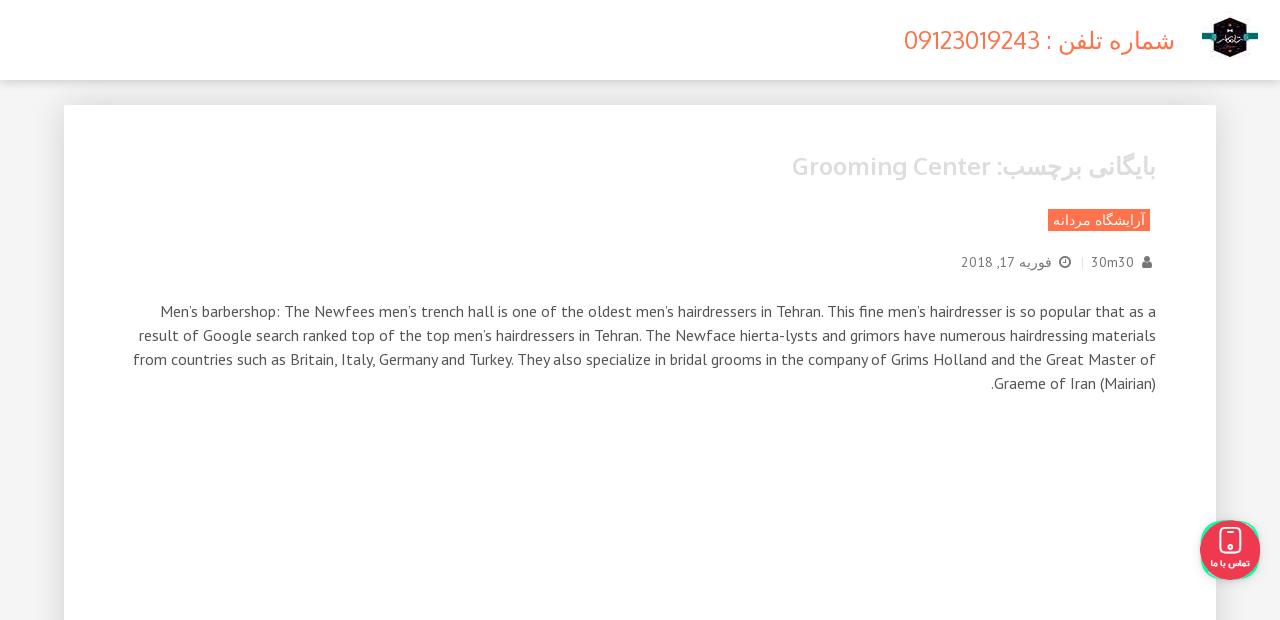

--- FILE ---
content_type: text/html; charset=UTF-8
request_url: https://www.30m30.com/tag/grooming-center/
body_size: 10832
content:
<!DOCTYPE html>
<html dir="rtl" lang="fa-IR">
    <!--<![endif]-->
<head>
    <meta charset="UTF-8">
    <meta name="viewport" content="width=device-width">
    <link rel="profile" href="https://gmpg.org/xfn/11">
    <link rel="pingback" href="https://www.30m30.com/xmlrpc.php">
        <link rel="icon" type="image/png" href="//www.30m30.com/wp-content/uploads/2019/01/shahkar-farsi.jpg">
            <style>
        #wpadminbar #wp-admin-bar-p404_free_top_button .ab-icon:before {
            content: "\f103";
            color: red;
            top: 2px;
        }
    </style>
<meta name='robots' content='index, follow, max-image-preview:large, max-snippet:-1, max-video-preview:-1' />

	<!-- This site is optimized with the Yoast SEO Premium plugin v20.3 (Yoast SEO v24.3) - https://yoast.com/wordpress/plugins/seo/ -->
	<title>Grooming Center Archives - آرایشگاه مردانه و داماد شاهکار 09123019243</title>
	<link rel="canonical" href="https://www.30m30.com/tag/grooming-center/" />
	<meta property="og:locale" content="fa_IR" />
	<meta property="og:type" content="article" />
	<meta property="og:title" content="Grooming Center Archives" />
	<meta property="og:url" content="https://www.30m30.com/tag/grooming-center/" />
	<meta property="og:site_name" content="آرایشگاه مردانه و داماد شاهکار 09123019243" />
	<meta property="og:image" content="https://www.30m30.com/wp-content/uploads/2019/10/7.jpg" />
	<meta property="og:image:width" content="420" />
	<meta property="og:image:height" content="407" />
	<meta property="og:image:type" content="image/jpeg" />
	<meta name="twitter:card" content="summary_large_image" />
	<script type="application/ld+json" class="yoast-schema-graph">{"@context":"https://schema.org","@graph":[{"@type":"CollectionPage","@id":"https://www.30m30.com/tag/grooming-center/","url":"https://www.30m30.com/tag/grooming-center/","name":"Grooming Center Archives - آرایشگاه مردانه و داماد شاهکار 09123019243","isPartOf":{"@id":"https://www.30m30.com/#website"},"breadcrumb":{"@id":"https://www.30m30.com/tag/grooming-center/#breadcrumb"},"inLanguage":"fa-IR"},{"@type":"BreadcrumbList","@id":"https://www.30m30.com/tag/grooming-center/#breadcrumb","itemListElement":[{"@type":"ListItem","position":1,"name":"Home","item":"https://www.30m30.com/"},{"@type":"ListItem","position":2,"name":"Grooming Center"}]},{"@type":"WebSite","@id":"https://www.30m30.com/#website","url":"https://www.30m30.com/","name":"آرایشگاه مردانه و داماد شاهکار 09123019243","description":"آرایشگاه مردانه شاهکار|آرایشگاه داماد شاهکار|گریم تخصصی داماد|سلمانی|پیرایش مردانه|بهترین آرایشگاه مردانه تهران|بهترین آرایشگاه داماد تهران|آرایشگاه مردانه حرفه ای|آرایشگاه مردانه دامادی|سالن آرایش مردانه|سالن پیرایش مردانه","publisher":{"@id":"https://www.30m30.com/#organization"},"alternateName":"بهترین سالن آرایش مردانه دامادی 09123019243","potentialAction":[{"@type":"SearchAction","target":{"@type":"EntryPoint","urlTemplate":"https://www.30m30.com/?s={search_term_string}"},"query-input":{"@type":"PropertyValueSpecification","valueRequired":true,"valueName":"search_term_string"}}],"inLanguage":"fa-IR"},{"@type":"Organization","@id":"https://www.30m30.com/#organization","name":"آرایشگاه مردانه و گریم داماد شاهکار 09123019243","alternateName":"سالن آرایش و گریم دامادی تهران 09123019243","url":"https://www.30m30.com/","logo":{"@type":"ImageObject","inLanguage":"fa-IR","@id":"https://www.30m30.com/#/schema/logo/image/","url":"https://www.30m30.com/wp-content/uploads/2019/10/7.jpg","contentUrl":"https://www.30m30.com/wp-content/uploads/2019/10/7.jpg","width":420,"height":407,"caption":"آرایشگاه مردانه و گریم داماد شاهکار 09123019243"},"image":{"@id":"https://www.30m30.com/#/schema/logo/image/"}}]}</script>
	<!-- / Yoast SEO Premium plugin. -->


<link rel='dns-prefetch' href='//www.google.com' />
<link rel='dns-prefetch' href='//fonts.googleapis.com' />
<link rel="alternate" type="application/rss+xml" title="آرایشگاه مردانه و داماد شاهکار 09123019243 &raquo; خوراک" href="https://www.30m30.com/feed/" />
<link rel="alternate" type="application/rss+xml" title="آرایشگاه مردانه و داماد شاهکار 09123019243 &raquo; خوراک دیدگاه‌ها" href="https://www.30m30.com/comments/feed/" />
<link rel="alternate" type="application/rss+xml" title="آرایشگاه مردانه و داماد شاهکار 09123019243 &raquo; Grooming Center خوراک برچسب" href="https://www.30m30.com/tag/grooming-center/feed/" />
<style id='wp-img-auto-sizes-contain-inline-css' type='text/css'>
img:is([sizes=auto i],[sizes^="auto," i]){contain-intrinsic-size:3000px 1500px}
/*# sourceURL=wp-img-auto-sizes-contain-inline-css */
</style>
<style id='wp-emoji-styles-inline-css' type='text/css'>

	img.wp-smiley, img.emoji {
		display: inline !important;
		border: none !important;
		box-shadow: none !important;
		height: 1em !important;
		width: 1em !important;
		margin: 0 0.07em !important;
		vertical-align: -0.1em !important;
		background: none !important;
		padding: 0 !important;
	}
/*# sourceURL=wp-emoji-styles-inline-css */
</style>
<style id='wp-block-library-inline-css' type='text/css'>
:root{--wp-block-synced-color:#7a00df;--wp-block-synced-color--rgb:122,0,223;--wp-bound-block-color:var(--wp-block-synced-color);--wp-editor-canvas-background:#ddd;--wp-admin-theme-color:#007cba;--wp-admin-theme-color--rgb:0,124,186;--wp-admin-theme-color-darker-10:#006ba1;--wp-admin-theme-color-darker-10--rgb:0,107,160.5;--wp-admin-theme-color-darker-20:#005a87;--wp-admin-theme-color-darker-20--rgb:0,90,135;--wp-admin-border-width-focus:2px}@media (min-resolution:192dpi){:root{--wp-admin-border-width-focus:1.5px}}.wp-element-button{cursor:pointer}:root .has-very-light-gray-background-color{background-color:#eee}:root .has-very-dark-gray-background-color{background-color:#313131}:root .has-very-light-gray-color{color:#eee}:root .has-very-dark-gray-color{color:#313131}:root .has-vivid-green-cyan-to-vivid-cyan-blue-gradient-background{background:linear-gradient(135deg,#00d084,#0693e3)}:root .has-purple-crush-gradient-background{background:linear-gradient(135deg,#34e2e4,#4721fb 50%,#ab1dfe)}:root .has-hazy-dawn-gradient-background{background:linear-gradient(135deg,#faaca8,#dad0ec)}:root .has-subdued-olive-gradient-background{background:linear-gradient(135deg,#fafae1,#67a671)}:root .has-atomic-cream-gradient-background{background:linear-gradient(135deg,#fdd79a,#004a59)}:root .has-nightshade-gradient-background{background:linear-gradient(135deg,#330968,#31cdcf)}:root .has-midnight-gradient-background{background:linear-gradient(135deg,#020381,#2874fc)}:root{--wp--preset--font-size--normal:16px;--wp--preset--font-size--huge:42px}.has-regular-font-size{font-size:1em}.has-larger-font-size{font-size:2.625em}.has-normal-font-size{font-size:var(--wp--preset--font-size--normal)}.has-huge-font-size{font-size:var(--wp--preset--font-size--huge)}.has-text-align-center{text-align:center}.has-text-align-left{text-align:left}.has-text-align-right{text-align:right}.has-fit-text{white-space:nowrap!important}#end-resizable-editor-section{display:none}.aligncenter{clear:both}.items-justified-left{justify-content:flex-start}.items-justified-center{justify-content:center}.items-justified-right{justify-content:flex-end}.items-justified-space-between{justify-content:space-between}.screen-reader-text{border:0;clip-path:inset(50%);height:1px;margin:-1px;overflow:hidden;padding:0;position:absolute;width:1px;word-wrap:normal!important}.screen-reader-text:focus{background-color:#ddd;clip-path:none;color:#444;display:block;font-size:1em;height:auto;left:5px;line-height:normal;padding:15px 23px 14px;text-decoration:none;top:5px;width:auto;z-index:100000}html :where(.has-border-color){border-style:solid}html :where([style*=border-top-color]){border-top-style:solid}html :where([style*=border-right-color]){border-right-style:solid}html :where([style*=border-bottom-color]){border-bottom-style:solid}html :where([style*=border-left-color]){border-left-style:solid}html :where([style*=border-width]){border-style:solid}html :where([style*=border-top-width]){border-top-style:solid}html :where([style*=border-right-width]){border-right-style:solid}html :where([style*=border-bottom-width]){border-bottom-style:solid}html :where([style*=border-left-width]){border-left-style:solid}html :where(img[class*=wp-image-]){height:auto;max-width:100%}:where(figure){margin:0 0 1em}html :where(.is-position-sticky){--wp-admin--admin-bar--position-offset:var(--wp-admin--admin-bar--height,0px)}@media screen and (max-width:600px){html :where(.is-position-sticky){--wp-admin--admin-bar--position-offset:0px}}

/*# sourceURL=wp-block-library-inline-css */
</style><style id='global-styles-inline-css' type='text/css'>
:root{--wp--preset--aspect-ratio--square: 1;--wp--preset--aspect-ratio--4-3: 4/3;--wp--preset--aspect-ratio--3-4: 3/4;--wp--preset--aspect-ratio--3-2: 3/2;--wp--preset--aspect-ratio--2-3: 2/3;--wp--preset--aspect-ratio--16-9: 16/9;--wp--preset--aspect-ratio--9-16: 9/16;--wp--preset--color--black: #000000;--wp--preset--color--cyan-bluish-gray: #abb8c3;--wp--preset--color--white: #ffffff;--wp--preset--color--pale-pink: #f78da7;--wp--preset--color--vivid-red: #cf2e2e;--wp--preset--color--luminous-vivid-orange: #ff6900;--wp--preset--color--luminous-vivid-amber: #fcb900;--wp--preset--color--light-green-cyan: #7bdcb5;--wp--preset--color--vivid-green-cyan: #00d084;--wp--preset--color--pale-cyan-blue: #8ed1fc;--wp--preset--color--vivid-cyan-blue: #0693e3;--wp--preset--color--vivid-purple: #9b51e0;--wp--preset--color--red: #ff724c;--wp--preset--color--blue: #4d91de;--wp--preset--color--green: #8bcf00;--wp--preset--color--orange: #fd9129;--wp--preset--color--yellow: #e5be24;--wp--preset--color--violet: #9161e0;--wp--preset--color--light-blue: #60c0fa;--wp--preset--color--light-green: #000502;--wp--preset--color--very-light-gray: #f5f5f5;--wp--preset--color--light-gray: #e5e5e5;--wp--preset--color--dark-gray: #555;--wp--preset--color--very-dark-gray: #333;--wp--preset--gradient--vivid-cyan-blue-to-vivid-purple: linear-gradient(135deg,rgb(6,147,227) 0%,rgb(155,81,224) 100%);--wp--preset--gradient--light-green-cyan-to-vivid-green-cyan: linear-gradient(135deg,rgb(122,220,180) 0%,rgb(0,208,130) 100%);--wp--preset--gradient--luminous-vivid-amber-to-luminous-vivid-orange: linear-gradient(135deg,rgb(252,185,0) 0%,rgb(255,105,0) 100%);--wp--preset--gradient--luminous-vivid-orange-to-vivid-red: linear-gradient(135deg,rgb(255,105,0) 0%,rgb(207,46,46) 100%);--wp--preset--gradient--very-light-gray-to-cyan-bluish-gray: linear-gradient(135deg,rgb(238,238,238) 0%,rgb(169,184,195) 100%);--wp--preset--gradient--cool-to-warm-spectrum: linear-gradient(135deg,rgb(74,234,220) 0%,rgb(151,120,209) 20%,rgb(207,42,186) 40%,rgb(238,44,130) 60%,rgb(251,105,98) 80%,rgb(254,248,76) 100%);--wp--preset--gradient--blush-light-purple: linear-gradient(135deg,rgb(255,206,236) 0%,rgb(152,150,240) 100%);--wp--preset--gradient--blush-bordeaux: linear-gradient(135deg,rgb(254,205,165) 0%,rgb(254,45,45) 50%,rgb(107,0,62) 100%);--wp--preset--gradient--luminous-dusk: linear-gradient(135deg,rgb(255,203,112) 0%,rgb(199,81,192) 50%,rgb(65,88,208) 100%);--wp--preset--gradient--pale-ocean: linear-gradient(135deg,rgb(255,245,203) 0%,rgb(182,227,212) 50%,rgb(51,167,181) 100%);--wp--preset--gradient--electric-grass: linear-gradient(135deg,rgb(202,248,128) 0%,rgb(113,206,126) 100%);--wp--preset--gradient--midnight: linear-gradient(135deg,rgb(2,3,129) 0%,rgb(40,116,252) 100%);--wp--preset--font-size--small: 13px;--wp--preset--font-size--medium: 20px;--wp--preset--font-size--large: 36px;--wp--preset--font-size--x-large: 42px;--wp--preset--spacing--20: 0.44rem;--wp--preset--spacing--30: 0.67rem;--wp--preset--spacing--40: 1rem;--wp--preset--spacing--50: 1.5rem;--wp--preset--spacing--60: 2.25rem;--wp--preset--spacing--70: 3.38rem;--wp--preset--spacing--80: 5.06rem;--wp--preset--shadow--natural: 6px 6px 9px rgba(0, 0, 0, 0.2);--wp--preset--shadow--deep: 12px 12px 50px rgba(0, 0, 0, 0.4);--wp--preset--shadow--sharp: 6px 6px 0px rgba(0, 0, 0, 0.2);--wp--preset--shadow--outlined: 6px 6px 0px -3px rgb(255, 255, 255), 6px 6px rgb(0, 0, 0);--wp--preset--shadow--crisp: 6px 6px 0px rgb(0, 0, 0);}:where(.is-layout-flex){gap: 0.5em;}:where(.is-layout-grid){gap: 0.5em;}body .is-layout-flex{display: flex;}.is-layout-flex{flex-wrap: wrap;align-items: center;}.is-layout-flex > :is(*, div){margin: 0;}body .is-layout-grid{display: grid;}.is-layout-grid > :is(*, div){margin: 0;}:where(.wp-block-columns.is-layout-flex){gap: 2em;}:where(.wp-block-columns.is-layout-grid){gap: 2em;}:where(.wp-block-post-template.is-layout-flex){gap: 1.25em;}:where(.wp-block-post-template.is-layout-grid){gap: 1.25em;}.has-black-color{color: var(--wp--preset--color--black) !important;}.has-cyan-bluish-gray-color{color: var(--wp--preset--color--cyan-bluish-gray) !important;}.has-white-color{color: var(--wp--preset--color--white) !important;}.has-pale-pink-color{color: var(--wp--preset--color--pale-pink) !important;}.has-vivid-red-color{color: var(--wp--preset--color--vivid-red) !important;}.has-luminous-vivid-orange-color{color: var(--wp--preset--color--luminous-vivid-orange) !important;}.has-luminous-vivid-amber-color{color: var(--wp--preset--color--luminous-vivid-amber) !important;}.has-light-green-cyan-color{color: var(--wp--preset--color--light-green-cyan) !important;}.has-vivid-green-cyan-color{color: var(--wp--preset--color--vivid-green-cyan) !important;}.has-pale-cyan-blue-color{color: var(--wp--preset--color--pale-cyan-blue) !important;}.has-vivid-cyan-blue-color{color: var(--wp--preset--color--vivid-cyan-blue) !important;}.has-vivid-purple-color{color: var(--wp--preset--color--vivid-purple) !important;}.has-black-background-color{background-color: var(--wp--preset--color--black) !important;}.has-cyan-bluish-gray-background-color{background-color: var(--wp--preset--color--cyan-bluish-gray) !important;}.has-white-background-color{background-color: var(--wp--preset--color--white) !important;}.has-pale-pink-background-color{background-color: var(--wp--preset--color--pale-pink) !important;}.has-vivid-red-background-color{background-color: var(--wp--preset--color--vivid-red) !important;}.has-luminous-vivid-orange-background-color{background-color: var(--wp--preset--color--luminous-vivid-orange) !important;}.has-luminous-vivid-amber-background-color{background-color: var(--wp--preset--color--luminous-vivid-amber) !important;}.has-light-green-cyan-background-color{background-color: var(--wp--preset--color--light-green-cyan) !important;}.has-vivid-green-cyan-background-color{background-color: var(--wp--preset--color--vivid-green-cyan) !important;}.has-pale-cyan-blue-background-color{background-color: var(--wp--preset--color--pale-cyan-blue) !important;}.has-vivid-cyan-blue-background-color{background-color: var(--wp--preset--color--vivid-cyan-blue) !important;}.has-vivid-purple-background-color{background-color: var(--wp--preset--color--vivid-purple) !important;}.has-black-border-color{border-color: var(--wp--preset--color--black) !important;}.has-cyan-bluish-gray-border-color{border-color: var(--wp--preset--color--cyan-bluish-gray) !important;}.has-white-border-color{border-color: var(--wp--preset--color--white) !important;}.has-pale-pink-border-color{border-color: var(--wp--preset--color--pale-pink) !important;}.has-vivid-red-border-color{border-color: var(--wp--preset--color--vivid-red) !important;}.has-luminous-vivid-orange-border-color{border-color: var(--wp--preset--color--luminous-vivid-orange) !important;}.has-luminous-vivid-amber-border-color{border-color: var(--wp--preset--color--luminous-vivid-amber) !important;}.has-light-green-cyan-border-color{border-color: var(--wp--preset--color--light-green-cyan) !important;}.has-vivid-green-cyan-border-color{border-color: var(--wp--preset--color--vivid-green-cyan) !important;}.has-pale-cyan-blue-border-color{border-color: var(--wp--preset--color--pale-cyan-blue) !important;}.has-vivid-cyan-blue-border-color{border-color: var(--wp--preset--color--vivid-cyan-blue) !important;}.has-vivid-purple-border-color{border-color: var(--wp--preset--color--vivid-purple) !important;}.has-vivid-cyan-blue-to-vivid-purple-gradient-background{background: var(--wp--preset--gradient--vivid-cyan-blue-to-vivid-purple) !important;}.has-light-green-cyan-to-vivid-green-cyan-gradient-background{background: var(--wp--preset--gradient--light-green-cyan-to-vivid-green-cyan) !important;}.has-luminous-vivid-amber-to-luminous-vivid-orange-gradient-background{background: var(--wp--preset--gradient--luminous-vivid-amber-to-luminous-vivid-orange) !important;}.has-luminous-vivid-orange-to-vivid-red-gradient-background{background: var(--wp--preset--gradient--luminous-vivid-orange-to-vivid-red) !important;}.has-very-light-gray-to-cyan-bluish-gray-gradient-background{background: var(--wp--preset--gradient--very-light-gray-to-cyan-bluish-gray) !important;}.has-cool-to-warm-spectrum-gradient-background{background: var(--wp--preset--gradient--cool-to-warm-spectrum) !important;}.has-blush-light-purple-gradient-background{background: var(--wp--preset--gradient--blush-light-purple) !important;}.has-blush-bordeaux-gradient-background{background: var(--wp--preset--gradient--blush-bordeaux) !important;}.has-luminous-dusk-gradient-background{background: var(--wp--preset--gradient--luminous-dusk) !important;}.has-pale-ocean-gradient-background{background: var(--wp--preset--gradient--pale-ocean) !important;}.has-electric-grass-gradient-background{background: var(--wp--preset--gradient--electric-grass) !important;}.has-midnight-gradient-background{background: var(--wp--preset--gradient--midnight) !important;}.has-small-font-size{font-size: var(--wp--preset--font-size--small) !important;}.has-medium-font-size{font-size: var(--wp--preset--font-size--medium) !important;}.has-large-font-size{font-size: var(--wp--preset--font-size--large) !important;}.has-x-large-font-size{font-size: var(--wp--preset--font-size--x-large) !important;}
/*# sourceURL=global-styles-inline-css */
</style>

<style id='classic-theme-styles-inline-css' type='text/css'>
/*! This file is auto-generated */
.wp-block-button__link{color:#fff;background-color:#32373c;border-radius:9999px;box-shadow:none;text-decoration:none;padding:calc(.667em + 2px) calc(1.333em + 2px);font-size:1.125em}.wp-block-file__button{background:#32373c;color:#fff;text-decoration:none}
/*# sourceURL=/wp-includes/css/classic-themes.min.css */
</style>
<link rel='stylesheet' id='wphi-style-css' href='https://www.30m30.com/wp-content/plugins/wp-header-images/css/front-styles.css?ver=1769026411' type='text/css' media='all' />
<link rel='stylesheet' id='fw-ext-builder-frontend-grid-css' href='https://www.30m30.com/wp-content/plugins/unyson/framework/extensions/builder/static/css/frontend-grid.css?ver=1.2.12' type='text/css' media='all' />
<link rel='stylesheet' id='fw-ext-forms-default-styles-css' href='https://www.30m30.com/wp-content/plugins/unyson/framework/extensions/forms/static/css/frontend.css?ver=2.7.31' type='text/css' media='all' />
<link rel='stylesheet' id='font-awesome-css' href='https://www.30m30.com/wp-content/plugins/unyson/framework/static/libs/font-awesome/css/font-awesome.min.css?ver=2.7.31' type='text/css' media='all' />
<link rel='stylesheet' id='bootstrap-css' href='https://www.30m30.com/wp-content/themes/unique/css/bootstrap.min.css?ver=3.3.7' type='text/css' media='all' />
<link rel='stylesheet' id='normalize-css' href='https://www.30m30.com/wp-content/themes/unique/css/normalize.css?ver=1.0' type='text/css' media='all' />
<link rel='stylesheet' id='owl-carousel-css' href='https://www.30m30.com/wp-content/themes/unique/css/owl.carousel.css?ver=2.0' type='text/css' media='all' />
<link rel='stylesheet' id='mcustomscrollbar-css' href='https://www.30m30.com/wp-content/themes/unique/css/jquery.mCustomScrollbar.min.css?ver=3.1.13' type='text/css' media='all' />
<link rel='stylesheet' id='unique-transition-animations-css' href='https://www.30m30.com/wp-content/themes/unique/css/transition-animations.css?ver=1.0' type='text/css' media='all' />
<link rel='stylesheet' id='unique-animations-css' href='https://www.30m30.com/wp-content/themes/unique/css/animate.css?ver=1.0' type='text/css' media='all' />
<link rel='stylesheet' id='magnific-popup-css' href='https://www.30m30.com/wp-content/themes/unique/css/magnific-popup.css?ver=1.1.0' type='text/css' media='all' />
<link rel='stylesheet' id='pe-icon-7-stroke-css' href='https://www.30m30.com/wp-content/themes/unique/css/pe-icon-7-stroke/css/pe-icon-7-stroke.css?ver=1.0' type='text/css' media='all' />
<link rel='stylesheet' id='unique-main-styles-css' href='https://www.30m30.com/wp-content/themes/unique/css/main.css?ver=2.4.0' type='text/css' media='all' />
<link rel='stylesheet' id='unique-rtl-styles-css' href='https://www.30m30.com/wp-content/themes/unique/css/rtl.css?ver=2.4.0' type='text/css' media='all' />
<link rel='stylesheet' id='unique-customization-css' href='https://www.30m30.com/wp-content/themes/unique/css/customization.css.php?ver=2.4.0' type='text/css' media='all' />
<link rel='stylesheet' id='dashicons-css' href='https://www.30m30.com/wp-includes/css/dashicons.min.css?ver=6.9' type='text/css' media='all' />
<link rel='stylesheet' id='fw-option-type-icon-v2-pack-linecons-css' href='https://www.30m30.com/wp-content/plugins/unyson/framework/static/libs/linecons/css/linecons.css?ver=2.7.31' type='text/css' media='all' />
<link rel='stylesheet' id='fw-option-type-icon-v2-pack-font-awesome-css' href='https://www.30m30.com/wp-content/plugins/unyson/framework/static/libs/font-awesome/css/font-awesome.min.css?ver=2.7.31' type='text/css' media='all' />
<link rel='stylesheet' id='fw-option-type-icon-v2-pack-entypo-css' href='https://www.30m30.com/wp-content/plugins/unyson/framework/static/libs/entypo/css/entypo.css?ver=2.7.31' type='text/css' media='all' />
<link rel='stylesheet' id='fw-option-type-icon-v2-pack-linearicons-css' href='https://www.30m30.com/wp-content/plugins/unyson/framework/static/libs/lnr/css/lnr.css?ver=2.7.31' type='text/css' media='all' />
<link rel='stylesheet' id='fw-option-type-icon-v2-pack-typicons-css' href='https://www.30m30.com/wp-content/plugins/unyson/framework/static/libs/typcn/css/typcn.css?ver=2.7.31' type='text/css' media='all' />
<link rel='stylesheet' id='fw-option-type-icon-v2-pack-unycon-css' href='https://www.30m30.com/wp-content/plugins/unyson/framework/static/libs/unycon/unycon.css?ver=2.7.31' type='text/css' media='all' />
<link rel='stylesheet' id='fw-option-type-icon-v2-pack-my_pack-css' href='https://www.30m30.com/wp-content/themes/unique/css/pe-icon-7-stroke/css/pe-icon-7-stroke.css?ver=2.7.31' type='text/css' media='all' />
<link rel='stylesheet' id='unique-google-fonts-css' href='https://fonts.googleapis.com/css?family=Oxygen:300,regular,700%7CPT+Sans:regular,italic,700,700italic' type='text/css' media='all' />
<script type="text/javascript" src="https://www.30m30.com/wp-includes/js/jquery/jquery.min.js?ver=3.7.1" id="jquery-core-js"></script>
<script type="text/javascript" src="https://www.30m30.com/wp-includes/js/jquery/jquery-migrate.min.js?ver=3.4.1" id="jquery-migrate-js"></script>
<script type="text/javascript" src="https://www.30m30.com/wp-content/themes/unique/js/modernizr.custom.js?ver=2.8.3" id="modernizr-js"></script>
<script type="text/javascript" src="https://www.google.com/recaptcha/api.js?ver=1.0.0" id="js-recaptcha-js"></script>
<link rel="https://api.w.org/" href="https://www.30m30.com/wp-json/" /><link rel="alternate" title="JSON" type="application/json" href="https://www.30m30.com/wp-json/wp/v2/tags/2762" /><link rel="EditURI" type="application/rsd+xml" title="RSD" href="https://www.30m30.com/xmlrpc.php?rsd" />
<meta name="generator" content="WordPress 6.9" />
<style type="text/css"></style><!-- site-navigation-element Schema optimized by Schema Pro --><script type="application/ld+json">{"@context":"https:\/\/schema.org","@graph":[{"@context":"https:\/\/schema.org","@type":"SiteNavigationElement","id":"site-navigation","name":"09123019243","url":"tel:\/\/+989123019243"},{"@context":"https:\/\/schema.org","@type":"SiteNavigationElement","id":"site-navigation","name":"\u062e\u0627\u0646\u0647","url":"https:\/\/www.30m30.com\/main\/"},{"@context":"https:\/\/schema.org","@type":"SiteNavigationElement","id":"site-navigation","name":"\u062e\u062f\u0645\u0627\u062a \u0645\u0627","url":"https:\/\/www.30m30.com\/services\/"},{"@context":"https:\/\/schema.org","@type":"SiteNavigationElement","id":"site-navigation","name":"\u062f\u0627\u0645\u0627\u062f","url":"https:\/\/www.30m30.com\/groom\/"},{"@context":"https:\/\/schema.org","@type":"SiteNavigationElement","id":"site-navigation","name":"\u062a\u0645\u0627\u0633","url":"https:\/\/www.30m30.com\/contact\/"},{"@context":"https:\/\/schema.org","@type":"SiteNavigationElement","id":"site-navigation","name":"\u0628\u0627 \u0645\u0627 \u062f\u0631 \u0627\u0631\u062a\u0628\u0627\u0637 \u0628\u0627\u0634\u06cc\u062f","url":"https:\/\/www.30m30.com\/contact-2\/"},{"@context":"https:\/\/schema.org","@type":"SiteNavigationElement","id":"site-navigation","name":"\u0633\u0627\u0644\u0646 \u0632\u06cc\u0628\u0627\u06cc\u06cc \u0648 \u0622\u0631\u0627\u06cc\u0634 \u0645\u0631\u062f\u0627\u0646\u0647 \u0686\u0647\u0631\u0647 \u0646\u0648","url":"https:\/\/www.30m30.com\/%d8%ae%d8%a7%d9%86%d9%87-%d9%85%d8%a7\/"},{"@context":"https:\/\/schema.org","@type":"SiteNavigationElement","id":"site-navigation","name":"\u062f\u0631\u0628\u0627\u0631\u0647 \u0645\u0627","url":"https:\/\/www.30m30.com\/%d8%af%d8%b1%d8%a8%d8%a7%d8%b1%d9%87-%d8%a2%d8%b1%d8%a7%db%8c%d8%b4%da%af%d8%a7%d9%87-%d9%85%d8%b1%d8%af%d8%a7%d9%86%d9%87-%d9%86%db%8c%d9%88%d9%81%db%8c%d8%b3\/"},{"@context":"https:\/\/schema.org","@type":"SiteNavigationElement","id":"site-navigation","name":"\u067e\u06a9\u06cc\u062c \u0647\u0627\u06cc \u062f\u0627\u0645\u0627\u062f \u0646\u06cc\u0648\u0641\u06cc\u0633","url":"https:\/\/www.30m30.com\/groom-service\/"},{"@context":"https:\/\/schema.org","@type":"SiteNavigationElement","id":"site-navigation","name":"\u0635\u0641\u062d\u0647  \u062e\u0627\u0644\u06cc","url":"https:\/\/www.30m30.com\/blank-page\/"},{"@context":"https:\/\/schema.org","@type":"SiteNavigationElement","id":"site-navigation","name":"\u0635\u0641\u062d\u0647 \u0627\u0635\u0644\u06cc","url":"https:\/\/www.30m30.com\/%d8%a2%d8%b1%d8%a7%db%8c%d8%b4%da%af%d8%a7%d9%87-%d9%85%d8%b1%d8%af%d8%a7%d9%86%d9%87-%d9%88-%d8%af%d8%a7%d9%85%d8%a7%d8%af-%d8%aa%d9%87%d8%b1%d8%a7%d9%86\/"},{"@context":"https:\/\/schema.org","@type":"SiteNavigationElement","id":"site-navigation","name":"\u0635\u0641\u062d\u0647  \u0648\u0631\u0648\u062f \u0628\u0647 \u062e\u0627\u0646\u0647 \u06af\u0631\u06cc\u0645 \u062f\u0627\u0645\u0627\u062f \u062a\u0647\u0631\u0627\u0646","url":"https:\/\/www.30m30.com\/groom-barbers-tehran\/"},{"@context":"https:\/\/schema.org","@type":"SiteNavigationElement","id":"site-navigation","name":"\u062c\u0633\u062a\u062c\u0648","url":"https:\/\/www.30m30.com\/checkout\/"},{"@context":"https:\/\/schema.org","@type":"SiteNavigationElement","id":"site-navigation","name":"\u0646\u0638\u0631\u0627\u062a \u0645\u0634\u062a\u0631\u06cc\u0627\u0646","url":"https:\/\/www.30m30.com\/%d9%86%d8%b8%d8%b1%d8%a7%d8%aa-%d9%85%d8%b4%d8%aa%d8%b1%db%8c%d8%a7%d9%86\/"},{"@context":"https:\/\/schema.org","@type":"SiteNavigationElement","id":"site-navigation","name":"\u0622\u0631\u0627\u06cc\u0634\u06af\u0627\u0647 \u0645\u0631\u062f\u0627\u0646\u0647 \u0634\u0647\u0631\u06a9 \u063a\u0631\u0628","url":"https:\/\/www.30m30.com\/%d8%a2%d8%b1%d8%a7%db%8c%d8%b4%da%af%d8%a7%d9%87-%d9%85%d8%b1%d8%af%d8%a7%d9%86%d9%87-%d8%b4%d9%87%d8%b1%da%a9-%d8%ba%d8%b1%d8%a8\/"},{"@context":"https:\/\/schema.org","@type":"SiteNavigationElement","id":"site-navigation","name":"\u0622\u0631\u0627\u06cc\u0634\u06af\u0627\u0647 \u0645\u0631\u062f\u0627\u0646\u0647 \u0633\u0639\u0627\u062f\u062a \u0622\u0628\u0627\u062f","url":"https:\/\/www.30m30.com\/%d8%a2%d8%b1%d8%a7%db%8c%d8%b4%da%af%d8%a7%d9%87-%d9%85%d8%b1%d8%af%d8%a7%d9%86%d9%87-%d8%b3%d8%b9%d8%a7%d8%af%d8%aa-%d8%a2%d8%a8%d8%a7%d8%af\/"},{"@context":"https:\/\/schema.org","@type":"SiteNavigationElement","id":"site-navigation","name":"\u0627\u0639\u0637\u0627\u06cc \u0646\u0645\u0627\u06cc\u0646\u062f\u06af\u06cc","url":"https:\/\/www.30m30.com\/%d8%a7%d8%b9%d8%b7%d8%a7%db%8c-%d9%86%d9%85%d8%a7%db%8c%d9%86%d8%af%da%af%db%8c\/"},{"@context":"https:\/\/schema.org","@type":"SiteNavigationElement","id":"site-navigation","name":"\u0627\u0633\u0645 \u0622\u0631\u0627\u06cc\u0634\u06af\u0627\u0647 \u0647\u0627\u06cc \u0645\u0639\u0631\u0648\u0641 \u0645\u0631\u062f\u0627\u0646\u0647","url":"https:\/\/www.30m30.com\/%d8%a7%d8%b3%d9%85-%d8%a2%d8%b1%d8%a7%db%8c%d8%b4%da%af%d8%a7%d9%87-%d9%87%d8%a7%db%8c-%d9%85%d8%b9%d8%b1%d9%88%d9%81-%d9%85%d8%b1%d8%af%d8%a7%d9%86%d9%87\/"},{"@context":"https:\/\/schema.org","@type":"SiteNavigationElement","id":"site-navigation","name":"\u0622\u0631\u0627\u06cc\u0634\u06af\u0627\u0647 \u0645\u0631\u062f\u0627\u0646\u0647 \u062a\u0647\u0631\u0627\u0646","url":"https:\/\/www.30m30.com\/%d8%a2%d8%b1%d8%a7%db%8c%d8%b4%da%af%d8%a7%d9%87-%d9%85%d8%b1%d8%af%d8%a7%d9%86%d9%87-%d8%aa%d9%87%d8%b1%d8%a7%d9%86\/"},{"@context":"https:\/\/schema.org","@type":"SiteNavigationElement","id":"site-navigation","name":"\u0622\u0631\u0627\u06cc\u0634\u06af\u0627\u0647 \u062f\u06cc\u067e\u0644\u0645\u0627\u062a","url":"https:\/\/www.30m30.com\/%d8%a2%d8%b1%d8%a7%db%8c%d8%b4%da%af%d8%a7%d9%87-%d8%af%db%8c%d9%be%d9%84%d9%85%d8%a7%d8%aa-%d9%86%db%8c%d9%88%d9%81%db%8c%d8%b3\/"},{"@context":"https:\/\/schema.org","@type":"SiteNavigationElement","id":"site-navigation","name":"\u0622\u0631\u0627\u06cc\u0634\u06af\u0627\u0647 \u062f\u0627\u0645\u0627\u062f \u062a\u0647\u0631\u0627\u0646\u067e\u0627\u0631\u0633","url":"https:\/\/www.30m30.com\/%d8%a2%d8%b1%d8%a7%db%8c%d8%b4%da%af%d8%a7%d9%87-%d8%af%d8%a7%d9%85%d8%a7%d8%af-%d8%aa%d9%87%d8%b1%d8%a7%d9%86%d9%be%d8%a7%d8%b1%d8%b3\/"},{"@context":"https:\/\/schema.org","@type":"SiteNavigationElement","id":"site-navigation","name":"\u06af\u0631\u06cc\u0645 \u062f\u0627\u0645\u0627\u062f \u0646\u06cc\u0648\u0641\u06cc\u0633 \u062f\u0631 \u062a\u0647\u0631\u0627\u0646","url":"https:\/\/www.30m30.com\/%da%af%d8%b1%db%8c%d9%85-%d8%af%d8%a7%d9%85%d8%a7%d8%af-%d9%86%db%8c%d9%88%d9%81%db%8c%d8%b3-%d8%af%d8%b1-%d8%aa%d9%87%d8%b1%d8%a7%d9%86\/"},{"@context":"https:\/\/schema.org","@type":"SiteNavigationElement","id":"site-navigation","name":"\u0622\u0631\u0627\u06cc\u0634\u06af\u0627\u0647 \u0645\u0631\u062f\u0627\u0646\u0647 \u063a\u0631\u0628 \u062a\u0647\u0631\u0627\u0646","url":"https:\/\/www.30m30.com\/%d8%a2%d8%b1%d8%a7%db%8c%d8%b4%da%af%d8%a7%d9%87-%d9%85%d8%b1%d8%af%d8%a7%d9%86%d9%87-%d8%ba%d8%b1%d8%a8-%d8%aa%d9%87%d8%b1%d8%a7%d9%86\/"},{"@context":"https:\/\/schema.org","@type":"SiteNavigationElement","id":"site-navigation","name":"\u0622\u0631\u0627\u06cc\u0634\u06af\u0627\u0647 \u062f\u0627\u0645\u0627\u062f \u0633\u0639\u0627\u062f\u062a \u0622\u0628\u0627\u062f","url":"https:\/\/www.30m30.com\/%d8%a2%d8%b1%d8%a7%db%8c%d8%b4%da%af%d8%a7%d9%87-%d8%af%d8%a7%d9%85%d8%a7%d8%af-%d8%b3%d8%b9%d8%a7%d8%af%d8%aa-%d8%a2%d8%a8%d8%a7%d8%af\/"},{"@context":"https:\/\/schema.org","@type":"SiteNavigationElement","id":"site-navigation","name":"\u062a\u0632\u06cc\u06cc\u0646 \u0645\u0627\u0634\u06cc\u0646 \u0639\u0631\u0648\u0633 \u0648 \u0633\u0641\u0627\u0631\u0634 \u062f\u0633\u062a\u0647 \u06af\u0644","url":"https:\/\/www.30m30.com\/%d8%aa%d8%b2%db%8c%db%8c%d9%86-%d9%85%d8%a7%d8%b4%db%8c%d9%86-%d8%b9%d8%b1%d9%88%d8%b3-%d8%b3%d9%81%d8%a7%d8%b1%d8%b4-%d8%af%d8%b3%d8%aa%d9%87-%da%af%d9%84\/"},{"@context":"https:\/\/schema.org","@type":"SiteNavigationElement","id":"site-navigation","name":"\u0622\u0631\u0627\u06cc\u0634\u06af\u0627\u0647 \u0645\u0631\u062f\u0627\u0646\u0647 \u062e\u0648\u0628 \u062f\u0631 \u062a\u0647\u0631\u0627\u0646","url":"https:\/\/www.30m30.com\/%d8%a2%d8%b1%d8%a7%db%8c%d8%b4%da%af%d8%a7%d9%87-%d9%85%d8%b1%d8%af%d8%a7%d9%86%d9%87-%d8%ae%d9%88%d8%a8-%d8%af%d8%b1-%d8%aa%d9%87%d8%b1%d8%a7%d9%86\/"},{"@context":"https:\/\/schema.org","@type":"SiteNavigationElement","id":"site-navigation","name":"\u0633\u0627\u0644\u0646 \u0646\u06cc\u0648\u0641\u06cc\u0633 \u062a\u062e\u0635\u0635 \u062f\u0627\u0645\u0627\u062f","url":"https:\/\/www.30m30.com\/%d8%b3%d8%a7%d9%84%d9%86-%d9%86%db%8c%d9%88%d9%81%db%8c%d8%b3-%d8%aa%d8%ae%d8%b5%d8%b5-%d8%af%d8%a7%d9%85%d8%a7%d8%af\/"},{"@context":"https:\/\/schema.org","@type":"SiteNavigationElement","id":"site-navigation","name":"\u0639\u06a9\u0633 \u0648 \u0641\u06cc\u0644\u0645","url":"https:\/\/www.30m30.com\/category\/%d8%b9%da%a9%d8%b3-%d8%af%d8%a7%d9%85%d8%a7%d8%af-%d9%88-%d9%85%d8%af%d9%84-%d9%85%d9%88%db%8c-%d9%85%d8%b1%d8%af%d8%a7%d9%86%d9%87\/"},{"@context":"https:\/\/schema.org","@type":"SiteNavigationElement","id":"site-navigation","name":"\u0645\u0631\u0627\u0642\u0628 \u0645\u0648","url":"https:\/\/www.30m30.com\/category\/hair-care\/"},{"@context":"https:\/\/schema.org","@type":"SiteNavigationElement","id":"site-navigation","name":"\u062e\u0631\u06cc\u062f \u062f\u0627\u0645\u0627\u062f","url":"https:\/\/www.30m30.com\/category\/%d8%ae%d8%b1%db%8c%d8%af-%d8%af%d8%a7%d9%85%d8%a7%d8%af\/"},{"@context":"https:\/\/schema.org","@type":"SiteNavigationElement","id":"site-navigation","name":"\u0622\u0631\u0627\u06cc\u0634\u06af\u0627\u0647 \u0645\u0631\u062f\u0627\u0646\u0647 \u0645\u0639\u0631\u0648\u0641 \u0633\u0639\u0627\u062f\u062a \u0622\u0628\u0627\u062f","url":"https:\/\/www.30m30.com\/%d8%a2%d8%b1%d8%a7%db%8c%d8%b4%da%af%d8%a7%d9%87-%d9%85%d8%b1%d8%af%d8%a7%d9%86%d9%87-%d9%85%d8%b9%d8%b1%d9%88%d9%81-%d8%b3%d8%b9%d8%a7%d8%af%d8%aa-%d8%a2%d8%a8%d8%a7%d8%af\/"},{"@context":"https:\/\/schema.org","@type":"SiteNavigationElement","id":"site-navigation","name":"\u0645\u0631\u06a9\u0632 \u06a9\u0631\u0627\u062a\u06cc\u0646\u0647 \u0645\u0648\u06cc \u0622\u0642\u0627\u06cc\u0627\u0646","url":"https:\/\/www.30m30.com\/%d9%85%d8%b1%da%a9%d8%b2-%da%a9%d8%b1%d8%a7%d8%aa%db%8c%d9%86%d9%87-%d9%85%d9%88%db%8c-%d8%a2%d9%82%d8%a7%db%8c%d8%a7%d9%86\/"},{"@context":"https:\/\/schema.org","@type":"SiteNavigationElement","id":"site-navigation","name":"\u0633\u0627\u0644\u0646 \u0622\u0631\u0627\u06cc\u0634 \u0645\u0631\u062f\u0627\u0646\u0647 \u0628\u0631\u0627\u06cc \u0639\u06a9\u0627\u0633\u06cc \u0641\u0631\u0645\u0627\u0644\u06cc\u062a\u0647","url":"https:\/\/www.30m30.com\/%d8%b3%d8%a7%d9%84%d9%86-%d8%a2%d8%b1%d8%a7%db%8c%d8%b4-%d9%85%d8%b1%d8%af%d8%a7%d9%86%d9%87-%d8%a8%d8%b1%d8%a7%db%8c-%d8%b9%da%a9%d8%a7%d8%b3%db%8c-%d9%81%d8%b1%d9%85%d8%a7%d9%84%db%8c%d8%aa%d9%87\/"},{"@context":"https:\/\/schema.org","@type":"SiteNavigationElement","id":"site-navigation","name":"\u0622\u0631\u0627\u06cc\u0634\u06af\u0627\u0647 \u062f\u0627\u0645\u0627\u062f \u063a\u0631\u0628 \u062a\u0647\u0631\u0627\u0646","url":"https:\/\/www.30m30.com\/%d8%a2%d8%b1%d8%a7%db%8c%d8%b4%da%af%d8%a7%d9%87-%d8%af%d8%a7%d9%85%d8%a7%d8%af-%d8%ba%d8%b1%d8%a8-%d8%aa%d9%87%d8%b1%d8%a7%d9%86\/"},{"@context":"https:\/\/schema.org","@type":"SiteNavigationElement","id":"site-navigation","name":"\u0622\u0631\u0627\u06cc\u0634\u06af\u0627\u0647 \u062f\u0627\u0645\u0627\u062f \u0634\u0645\u0627\u0644 \u062a\u0647\u0631\u0627\u0646","url":"https:\/\/www.30m30.com\/%d8%a2%d8%b1%d8%a7%db%8c%d8%b4%da%af%d8%a7%d9%87-%d8%af%d8%a7%d9%85%d8%a7%d8%af-%d8%b4%d9%85%d8%a7%d9%84-%d8%aa%d9%87%d8%b1%d8%a7%d9%86\/"},{"@context":"https:\/\/schema.org","@type":"SiteNavigationElement","id":"site-navigation","name":"\u0622\u0631\u0627\u06cc\u0634\u06af\u0627\u0647 \u062f\u0627\u0645\u0627\u062f \u0634\u0647\u0631\u06a9 \u063a\u0631\u0628","url":"https:\/\/www.30m30.com\/%d8%a2%d8%b1%d8%a7%db%8c%d8%b4%da%af%d8%a7%d9%87-%d8%af%d8%a7%d9%85%d8%a7%d8%af-%d8%b4%d9%87%d8%b1%da%a9-%d8%ba%d8%b1%d8%a8\/"},{"@context":"https:\/\/schema.org","@type":"SiteNavigationElement","id":"site-navigation","name":"\u0645\u0631\u06a9\u0632 \u06af\u0631\u06cc\u0645 \u062a\u062e\u0635\u0635\u06cc \u062f\u0627\u0645\u0627\u062f \u062a\u0647\u0631\u0627\u0646","url":"https:\/\/www.30m30.com\/%d9%85%d8%b1%da%a9%d8%b2-%da%af%d8%b1%db%8c%d9%85-%d8%aa%d8%ae%d8%b5%d8%b5%db%8c-%d8%af%d8%a7%d9%85%d8%a7%d8%af-%d8%aa%d9%87%d8%b1%d8%a7%d9%86\/"},{"@context":"https:\/\/schema.org","@type":"SiteNavigationElement","id":"site-navigation","name":"\u0622\u062f\u0631\u0633 \u0622\u0631\u0627\u06cc\u0634\u06af\u0627\u0647 \u0646\u06cc\u0648\u0641\u06cc\u0633","url":"https:\/\/www.30m30.com\/%d8%a2%d8%af%d8%b1%d8%b3-%d8%a2%d8%b1%d8%a7%db%8c%d8%b4%da%af%d8%a7%d9%87-%d9%86%db%8c%d9%88%d9%81%db%8c%d8%b3\/"},{"@context":"https:\/\/schema.org","@type":"SiteNavigationElement","id":"site-navigation","name":"newface2000","url":"https:\/\/www.30m30.com\/newface2000\/"},{"@context":"https:\/\/schema.org","@type":"SiteNavigationElement","id":"site-navigation","name":"\u0622\u0631\u0627\u06cc\u0634\u06af\u0627\u0647 \u062f\u0627\u0645\u0627\u062f \u0634\u0631\u0642 \u062a\u0647\u0631\u0627\u0646","url":"https:\/\/www.30m30.com\/%d8%a2%d8%b1%d8%a7%db%8c%d8%b4%da%af%d8%a7%d9%87-%d8%af%d8%a7%d9%85%d8%a7%d8%af-%d8%b4%d8%b1%d9%82-%d8%aa%d9%87%d8%b1%d8%a7%d9%86-2\/"},{"@context":"https:\/\/schema.org","@type":"SiteNavigationElement","id":"site-navigation","name":"\u0646\u0632\u062f\u06cc\u06a9 \u062a\u0631\u06cc\u0646 \u0622\u0631\u0627\u06cc\u0634\u06af\u0627\u0647 \u062f\u0627\u0645\u0627\u062f \u0628\u0647 \u0633\u0627\u0644\u0646 \u0622\u0631\u0627\u06cc\u0634 \u0639\u0631\u0648\u0633 \u06af\u06cc\u0648\u0627","url":"https:\/\/www.30m30.com\/%d8%a2%d8%b1%d8%a7%db%8c%d8%b4%da%af%d8%a7%d9%87-%d8%af%d8%a7%d9%85%d8%a7%d8%af-%d9%86%d8%b2%d8%af%db%8c%da%a9-%d8%b3%d8%a7%d9%84%d9%86-%da%af%db%8c%d9%88%d8%a7\/"},{"@context":"https:\/\/schema.org","@type":"SiteNavigationElement","id":"site-navigation","name":"\u0622\u0631\u0627\u06cc\u0634\u06af\u0627\u0647 \u0645\u0631\u062f\u0627\u0646\u0647 \u067e\u0627\u0633\u062f\u0627\u0631\u0627\u0646","url":"https:\/\/www.30m30.com\/%d8%a2%d8%b1%d8%a7%db%8c%d8%b4%da%af%d8%a7%d9%87-%d9%85%d8%b1%d8%af%d8%a7%d9%86%d9%87-%d9%be%d8%a7%d8%b3%d8%af%d8%a7%d8%b1%d8%a7%d9%86\/"},{"@context":"https:\/\/schema.org","@type":"SiteNavigationElement","id":"site-navigation","name":"\u0622\u0631\u0627\u06cc\u0634\u06af\u0627\u0647 \u062f\u0627\u0645\u0627\u062f \u067e\u0627\u0633\u062f\u0627\u0631\u0627\u0646","url":"https:\/\/www.30m30.com\/%d8%a2%d8%b1%d8%a7%db%8c%d8%b4%da%af%d8%a7%d9%87-%d8%af%d8%a7%d9%85%d8%a7%d8%af-%d9%be%d8%a7%d8%b3%d8%af%d8%a7%d8%b1%d8%a7%d9%86\/"},{"@context":"https:\/\/schema.org","@type":"SiteNavigationElement","id":"site-navigation","name":"\u0622\u0631\u0627\u06cc\u0634\u06af\u0627\u0647 \u062f\u0627\u0645\u0627\u062f","url":"https:\/\/www.30m30.com\/%d8%a2%d8%b1%d8%a7%db%8c%d8%b4%da%af%d8%a7%d9%87-%d8%af%d8%a7%d9%85%d8%a7%d8%af\/"},{"@context":"https:\/\/schema.org","@type":"SiteNavigationElement","id":"site-navigation","name":"\u0646\u0645\u0648\u0646\u0647 \u06a9\u0627\u0631 \u0645\u062f\u0644 \u0645\u0648 \u0648 \u06af\u0631\u06cc\u0645 \u062f\u0627\u0645\u0627\u062f","url":"https:\/\/www.30m30.com\/%d9%86%d9%85%d9%88%d9%86%d9%87-%da%a9%d8%a7%d8%b1-%d9%85%d8%af%d9%84-%d9%85%d9%88-%da%af%d8%b1%db%8c%d9%85-%d8%af%d8%a7%d9%85%d8%a7%d8%af\/"},{"@context":"https:\/\/schema.org","@type":"SiteNavigationElement","id":"site-navigation","name":"\u0622\u0631\u0627\u06cc\u0634\u06af\u0627\u0647 \u0645\u0631\u062f\u0627\u0646\u0647","url":"https:\/\/www.30m30.com\/category\/%d8%a2%d8%b1%d8%a7%db%8c%d8%b4%da%af%d8%a7%d9%87-%d9%85%d8%b1%d8%af%d8%a7%d9%86%d9%87\/"},{"@context":"https:\/\/schema.org","@type":"SiteNavigationElement","id":"site-navigation","name":"\u0627\u0633\u0645 \u0622\u0631\u0627\u06cc\u0634\u06af\u0627\u0647 \u0645\u0631\u062f\u0627\u0646\u0647","url":"https:\/\/www.30m30.com\/%d8%a7%d8%b3%d9%85-%d8%a2%d8%b1%d8%a7%db%8c%d8%b4%da%af%d8%a7%d9%87-%d9%85%d8%b1%d8%af%d8%a7%d9%86%d9%87\/"},{"@context":"https:\/\/schema.org","@type":"SiteNavigationElement","id":"site-navigation","name":"\u0622\u0631\u0627\u06cc\u0634\u06af\u0627\u0647 \u0645\u0631\u062f\u0627\u0646\u0647 \u0645\u0631\u0632\u062f\u0627\u0631\u0627\u0646","url":"https:\/\/www.30m30.com\/%d8%a2%d8%b1%d8%a7%db%8c%d8%b4%da%af%d8%a7%d9%87-%d9%85%d8%b1%d8%af%d8%a7%d9%86%d9%87-%d9%85%d8%b1%d8%b2%d8%af%d8%a7%d8%b1%d8%a7%d9%86\/"},{"@context":"https:\/\/schema.org","@type":"SiteNavigationElement","id":"site-navigation","name":"\u0628\u0631\u0646\u062f \u0622\u0631\u0627\u06cc\u0634\u06af\u0627\u0647 \u0646\u06cc\u0648\u0641\u06cc\u0633 \u0627\u0635\u0644\u06cc","url":"https:\/\/www.30m30.com\/%d8%a8%d8%b1%d9%86%d8%af-%d8%a2%d8%b1%d8%a7%db%8c%d8%b4%da%af%d8%a7%d9%87-%d9%86%db%8c%d9%88%d9%81%db%8c%d8%b3-%d8%a7%d8%b5%d9%84%db%8c\/"},{"@context":"https:\/\/schema.org","@type":"SiteNavigationElement","id":"site-navigation","name":"\u0633\u06cc\u0627\u0633\u062a \u062d\u0641\u0638 \u062d\u0631\u06cc\u0645 \u062e\u0635\u0648\u0635\u06cc","url":"https:\/\/www.30m30.com\/%d8%b3%db%8c%d8%a7%d8%b3%d8%aa-%d8%ad%d9%81%d8%b8-%d8%ad%d8%b1%db%8c%d9%85-%d8%ae%d8%b5%d9%88%d8%b5%db%8c\/"},{"@context":"https:\/\/schema.org","@type":"SiteNavigationElement","id":"site-navigation","name":"\u0627\u062e\u0628\u0627\u0631","url":"https:\/\/www.30m30.com\/category\/%d8%a7%d8%ae%d8%a8%d8%a7%d8%b1-%d8%a2%d8%b1%d8%a7%db%8c%d8%b4%da%af%d8%a7%d9%87-%d9%85%d8%b1%d8%af%d8%a7%d9%86%d9%87\/"},{"@context":"https:\/\/schema.org","@type":"SiteNavigationElement","id":"site-navigation","name":"\u0645\u0642\u0627\u0644\u0647","url":"https:\/\/www.30m30.com\/category\/%d9%85%d9%82%d8%a7%d9%84%d9%87\/"},{"@context":"https:\/\/schema.org","@type":"SiteNavigationElement","id":"site-navigation","name":"\u06a9\u0631\u0627\u062a\u06cc\u0646\u0647","url":"https:\/\/www.30m30.com\/category\/%da%a9%d8%b1%d8%a7%d8%aa%db%8c%d9%86%d9%87\/"},{"@context":"https:\/\/schema.org","@type":"SiteNavigationElement","id":"site-navigation","name":"\u06af\u0631\u06cc\u0645 \u062f\u0627\u0645\u0627\u062f","url":"https:\/\/www.30m30.com\/category\/%da%af%d8%b1%db%8c%d9%85-%d8%af%d8%a7%d9%85%d8%a7%d8%af\/"},{"@context":"https:\/\/schema.org","@type":"SiteNavigationElement","id":"site-navigation","name":"\u0648\u06cc\u062f\u06cc\u0648","url":"https:\/\/www.30m30.com\/category\/%d9%88%db%8c%d8%af%db%8c%d9%88-%da%af%d8%b1%db%8c%d9%85-%d8%af%d8%a7%d9%85%d8%a7%d8%af-%d9%88-%d8%a2%d9%85%d9%88%d8%b2%d8%b4-%d8%a2%d8%b1%d8%a7%db%8c%d8%b4%da%af%d8%b1%db%8c-%d9%85%d8%b1%d8%af%d8%a7\/"},{"@context":"https:\/\/schema.org","@type":"SiteNavigationElement","id":"site-navigation","name":"\u06a9\u062a \u0634\u0644\u0648\u0627\u0631","url":"https:\/\/www.30m30.com\/category\/%da%a9%d8%aa-%d8%b4%d9%84%d9%88%d8%a7%d8%b1\/"},{"@context":"https:\/\/schema.org","@type":"SiteNavigationElement","id":"site-navigation","name":"\u0622\u0631\u0627\u06cc\u0634\u06af\u0627\u0647 \u0645\u0631\u062f\u0627\u0646\u0647 \u0648 \u062f\u0627\u0645\u0627\u062f \u062a\u0647\u0631\u0627\u0646","url":"https:\/\/www.30m30.com\/"}]}</script><!-- / site-navigation-element Schema optimized by Schema Pro -->			<style id="wpsp-style-frontend"></style>
			<link rel="icon" href="https://www.30m30.com/wp-content/uploads/2019/01/cropped-shahkar-farsi-60x60.jpg" sizes="32x32" />
<link rel="icon" href="https://www.30m30.com/wp-content/uploads/2019/01/cropped-shahkar-farsi-300x300.jpg" sizes="192x192" />
<link rel="apple-touch-icon" href="https://www.30m30.com/wp-content/uploads/2019/01/cropped-shahkar-farsi-300x300.jpg" />
<meta name="msapplication-TileImage" content="https://www.30m30.com/wp-content/uploads/2019/01/cropped-shahkar-farsi-300x300.jpg" />
</head>

<body data-rsssl=1 class="rtl archive tag tag-grooming-center tag-2762 wp-embed-responsive wp-theme-unique wp-schema-pro-2.7.7 group-blog masthead-fixed list-view full-width">

<!-- Loading animation -->
<div class="preloader">
    <div class="preloader-animation">
        <div class="dot1"></div>
        <div class="dot2"></div>
    </div>
</div>
<!-- /Loading animation -->


<div id="page" class="wrapper layout-menu-top template-style-light">

    <header id="site_header" class="header mobile-menu-hide header-color-light">
                <div class="my-photo">
            <a href="https://www.30m30.com/">
                <img src="//www.30m30.com/wp-content/uploads/2019/01/shahkar-farsi.jpg" alt="image">
            </a>
        </div>
                
                <div class="site-title-block">
            <a href="https://www.30m30.com/">
                <h1 class="site-title">شماره تلفن : 09123019243</h1>
            </a>
        </div>
        

            <!-- Navigation -->
            <div class="site-nav">
                                                                        </div>
            <!-- Navigation -->

    </header>
    <!-- /Header -->

    <!-- Mobile Header -->
    <div class="mobile-header mobile-visible">
        <div class="mobile-logo-container">
            <div class="mobile-site-title">شماره تلفن : 09123019243            </div>
        </div>

        <a class="menu-toggle mobile-visible">
            <i class="fa fa-bars"></i>
        </a>
    </div>
    <!-- /Mobile Header -->
<div id="main" class="site-main">
		<div id="main-content" class="main-content">
			<div id="primary" class="content-area">
			<div id="content-scroll" class="scroll-wrapper">
				<div id="content" class="site-content" role="main">

											<h2 class="archive-title">بایگانی برچسب: Grooming Center</h2>

					
<article id="post-7850" class="post-7850 post type-post status-publish format-aside hentry category-119 tag-barber tag-barber-tehran tag-barbersalon tag-barbershop tag-best-babershop-tehran tag-best-barbers-in-tehran tag-best-men-barber-tehran tag-groom-barber tag-groom-barber-in-tehran tag-groom-salon tag-grooming-center tag-haircut-tehran tag-hairdresser-tehran tag-hairstyler-tehran tag-mens-barbers-for-foreigners-in-tehran tag-tehran-barber tag-tehran-barbershop tag-tehran-famous-barbershop tag-tehran-professional-hairdresser tag-the-best-barber-of-tehran post_format-post-format-aside">
	
	<div class="post-content">
		<header class="entry-header">
						<h3 class="entry-title"><a href="https://www.30m30.com/mens-barber-tehran/" rel="bookmark">mens barber tehran</a></h3>
			<div class="entry-meta">
				<div class="cat-links"><ul class="post-categories">
	<li><a href="https://www.30m30.com/category/%d8%a2%d8%b1%d8%a7%db%8c%d8%b4%da%af%d8%a7%d9%87-%d9%85%d8%b1%d8%af%d8%a7%d9%86%d9%87/" rel="category tag">آرایشگاه مردانه</a></li></ul></div>
				<span class="byline"><span class="author vcard"><a class="url fn n" href="https://www.30m30.com/author/30m30/" rel="author"><i class="fa fa-fw fa-user"></i> 30m30</a></span> <span class="divider">|</span> </span><span class="entry-date"><a href="https://www.30m30.com/mens-barber-tehran/" rel="bookmark"><i class="fa fa-fw fa-clock-o"></i> <time class="entry-date" datetime="2018-02-17T12:24:41-01:00">فوریه 17, 2018</time></a></span>
							</div><!-- .entry-meta -->
		</header><!-- .entry-header -->

				<div class="entry-summary">
			<p>Men&#8217;s barbershop: The Newfees men&#8217;s trench hall is one of the oldest men&#8217;s hairdressers in Tehran. This fine men&#8217;s hairdresser is so popular that as a result of Google search ranked top of the top men&#8217;s hairdressers in Tehran. The Newface hierta-lysts and grimors have numerous hairdressing materials from countries such as Britain, Italy, Germany and Turkey. They also specialize in bridal grooms in the company of Grims Holland and the Great Master of Graeme of Iran (Mairian).</p>
		</div><!-- .entry-summary -->
			</div>
</article><!-- #post-## -->
				</div><!-- #content -->
			</div><!-- #content-scroll -->
		</div><!-- #primary -->
	</div><!-- #main-content -->
	
</div>
    </div>
	<script type="speculationrules">
{"prefetch":[{"source":"document","where":{"and":[{"href_matches":"/*"},{"not":{"href_matches":["/wp-*.php","/wp-admin/*","/wp-content/uploads/*","/wp-content/*","/wp-content/plugins/*","/wp-content/themes/unique/*","/*\\?(.+)"]}},{"not":{"selector_matches":"a[rel~=\"nofollow\"]"}},{"not":{"selector_matches":".no-prefetch, .no-prefetch a"}}]},"eagerness":"conservative"}]}
</script>
<script type="text/javascript" id="bit-assist-widget-script-JAVASCRIPT-ASYNC-js-extra">
/* <![CDATA[ */
var bit_assist_ = {"api":{"base":"https://www.30m30.com/wp-json/bit-assist/v1","separator":"?"},"isDev":""};
//# sourceURL=bit-assist-widget-script-JAVASCRIPT-ASYNC-js-extra
/* ]]> */
</script>
<script type="text/javascript" async type="text/javascript" src="https://www.30m30.com/wp-content/plugins/bit-assist/iframe/bit-assist.js?ver=1.5.2" id="bit-assist-widget-script-JAVASCRIPT-ASYNC-js"></script>
<script type="text/javascript" src="https://www.30m30.com/wp-content/themes/unique/js/owl.carousel.min.js?ver=2.0" id="owl-carousel-js"></script>
<script type="text/javascript" src="https://www.30m30.com/wp-content/themes/unique/js/validator.js?ver=1.0" id="unique-jquery-validator-js"></script>
<script type="text/javascript" src="https://www.30m30.com/wp-includes/js/imagesloaded.min.js?ver=5.0.0" id="imagesloaded-js"></script>
<script type="text/javascript" src="https://www.30m30.com/wp-content/themes/unique/js/rtl/jquery.shuffle.min.js?ver=3.1.1" id="shuffle-js"></script>
<script type="text/javascript" src="https://www.30m30.com/wp-includes/js/masonry.min.js?ver=4.2.2" id="masonry-js"></script>
<script type="text/javascript" src="https://www.30m30.com/wp-content/themes/unique/js/jquery.mCustomScrollbar.concat.min.js?ver=3.1.13" id="mcustomscrollbar-js"></script>
<script type="text/javascript" src="https://www.30m30.com/wp-content/themes/unique/js/jquery.hoverdir.js?ver=1.1.0" id="hoverdir-js"></script>
<script type="text/javascript" src="https://www.30m30.com/wp-content/themes/unique/js/jquery.magnific-popup.min.js?ver=1.1.0" id="magnific-popup-js"></script>
<script type="text/javascript" src="https://www.30m30.com/wp-content/themes/unique/js/pages-switcher.js?ver=2.4.0" id="unique-jquery-pages-switcher-js"></script>
<script type="text/javascript" src="https://www.30m30.com/wp-content/themes/unique/js/main.js?ver=2.4.0" id="unique-jquery-main-js"></script>
<script type="text/javascript" id="unique-jquery-main-js-after">
/* <![CDATA[ */
var ajaxurl = "https://www.30m30.com/wp-admin/admin-ajax.php";
//# sourceURL=unique-jquery-main-js-after
/* ]]> */
</script>
<script id="wp-emoji-settings" type="application/json">
{"baseUrl":"https://s.w.org/images/core/emoji/17.0.2/72x72/","ext":".png","svgUrl":"https://s.w.org/images/core/emoji/17.0.2/svg/","svgExt":".svg","source":{"concatemoji":"https://www.30m30.com/wp-includes/js/wp-emoji-release.min.js?ver=6.9"}}
</script>
<script type="module">
/* <![CDATA[ */
/*! This file is auto-generated */
const a=JSON.parse(document.getElementById("wp-emoji-settings").textContent),o=(window._wpemojiSettings=a,"wpEmojiSettingsSupports"),s=["flag","emoji"];function i(e){try{var t={supportTests:e,timestamp:(new Date).valueOf()};sessionStorage.setItem(o,JSON.stringify(t))}catch(e){}}function c(e,t,n){e.clearRect(0,0,e.canvas.width,e.canvas.height),e.fillText(t,0,0);t=new Uint32Array(e.getImageData(0,0,e.canvas.width,e.canvas.height).data);e.clearRect(0,0,e.canvas.width,e.canvas.height),e.fillText(n,0,0);const a=new Uint32Array(e.getImageData(0,0,e.canvas.width,e.canvas.height).data);return t.every((e,t)=>e===a[t])}function p(e,t){e.clearRect(0,0,e.canvas.width,e.canvas.height),e.fillText(t,0,0);var n=e.getImageData(16,16,1,1);for(let e=0;e<n.data.length;e++)if(0!==n.data[e])return!1;return!0}function u(e,t,n,a){switch(t){case"flag":return n(e,"\ud83c\udff3\ufe0f\u200d\u26a7\ufe0f","\ud83c\udff3\ufe0f\u200b\u26a7\ufe0f")?!1:!n(e,"\ud83c\udde8\ud83c\uddf6","\ud83c\udde8\u200b\ud83c\uddf6")&&!n(e,"\ud83c\udff4\udb40\udc67\udb40\udc62\udb40\udc65\udb40\udc6e\udb40\udc67\udb40\udc7f","\ud83c\udff4\u200b\udb40\udc67\u200b\udb40\udc62\u200b\udb40\udc65\u200b\udb40\udc6e\u200b\udb40\udc67\u200b\udb40\udc7f");case"emoji":return!a(e,"\ud83e\u1fac8")}return!1}function f(e,t,n,a){let r;const o=(r="undefined"!=typeof WorkerGlobalScope&&self instanceof WorkerGlobalScope?new OffscreenCanvas(300,150):document.createElement("canvas")).getContext("2d",{willReadFrequently:!0}),s=(o.textBaseline="top",o.font="600 32px Arial",{});return e.forEach(e=>{s[e]=t(o,e,n,a)}),s}function r(e){var t=document.createElement("script");t.src=e,t.defer=!0,document.head.appendChild(t)}a.supports={everything:!0,everythingExceptFlag:!0},new Promise(t=>{let n=function(){try{var e=JSON.parse(sessionStorage.getItem(o));if("object"==typeof e&&"number"==typeof e.timestamp&&(new Date).valueOf()<e.timestamp+604800&&"object"==typeof e.supportTests)return e.supportTests}catch(e){}return null}();if(!n){if("undefined"!=typeof Worker&&"undefined"!=typeof OffscreenCanvas&&"undefined"!=typeof URL&&URL.createObjectURL&&"undefined"!=typeof Blob)try{var e="postMessage("+f.toString()+"("+[JSON.stringify(s),u.toString(),c.toString(),p.toString()].join(",")+"));",a=new Blob([e],{type:"text/javascript"});const r=new Worker(URL.createObjectURL(a),{name:"wpTestEmojiSupports"});return void(r.onmessage=e=>{i(n=e.data),r.terminate(),t(n)})}catch(e){}i(n=f(s,u,c,p))}t(n)}).then(e=>{for(const n in e)a.supports[n]=e[n],a.supports.everything=a.supports.everything&&a.supports[n],"flag"!==n&&(a.supports.everythingExceptFlag=a.supports.everythingExceptFlag&&a.supports[n]);var t;a.supports.everythingExceptFlag=a.supports.everythingExceptFlag&&!a.supports.flag,a.supports.everything||((t=a.source||{}).concatemoji?r(t.concatemoji):t.wpemoji&&t.twemoji&&(r(t.twemoji),r(t.wpemoji)))});
//# sourceURL=https://www.30m30.com/wp-includes/js/wp-emoji-loader.min.js
/* ]]> */
</script>

            <style>

                .wphi-video,
                .header_image img
                {
                                                            margin: 0 auto !important;
                }

            </style>


            			<script type="text/javascript" id="wpsp-script-frontend"></script>
			<script type="text/javascript" data-goftinoplugin="1">!function(){var a=window,d=document,u="https://www.goftino.com/",h=d.getElementsByTagName("head")[0];function p(q){var k=d.createElement("link");k.href =q,k.rel="preconnect";h.appendChild(k);}p(u);p(u.replace("www","cdn"));function g(){var g=d.createElement("script"),i="Ppx1cl",s=u+"widget/"+i,l=localStorage.getItem("goftino_"+i);g.async=!0,g.src=l?s+"?o="+l:s;h.appendChild(g);}"complete"===d.readyState?g():a.attachEvent?a.attachEvent("onload",g):a.addEventListener("load",g,!1);}();</script></body>
</html>

--- FILE ---
content_type: text/css
request_url: https://www.30m30.com/wp-content/themes/unique/css/main.css?ver=2.4.0
body_size: 15005
content:
/*
* Theme Name: Unique - Responsive vCard
* Author: lmpixels
* Author URL: http://themeforest.net/user/lmpixels
* Version: 2.4.0
*/

/* =============================================================================

1. General styles (Buttons, Inputs, Typography)
2. Page loading animation
3. Pages (Post single page, portfolio project page...)
4. Subpages changer
5. Site header (Panel with logo & navigation)
6. Site content
7. Subpages
  7.1. Home subpage
  7.2. About Me subpage
  7.3. Resume subpage
  7.4. Portfolio subpage
  7.5. Blog subpage
  7.6. Contact subpage
8. Sliders (testimonials & portfolio carousels)
9. Portfolio Full info page
10. Blog (Single page, last posts...)
11. 404 Page
12. Pricing
13. Media Queries
14. Theme Customization (Header background color, Header position)

============================================================================= */


/* ============================================================================= 
1. General styles
============================================================================= */

html {
  height: 100%;
}
html.toolbar-visible {
  margin-top: 0;
  padding-top: 32px;
}
body {
  color: #555;
  margin: 0;
  height: 100%;
  font-size: 16px;
  line-height: 1.5em;
  background-color: #f5f5f5;
  overflow: hidden;
}

a {
  color: #ff724c;
  text-decoration: none;
  outline: none;
  -webkit-transition: all 0.3s ease-in-out;
  -moz-transition: all 0.3s ease-in-out;
  -o-transition: all 0.3s ease-in-out;
  -ms-transition: all 0.3s ease-in-out;
  transition: all 0.3s ease-in-out;
}

a:hover {
  color: #e56845;
  text-decoration: none;
  outline: none;
}

a:focus {
  outline: 0;
  text-decoration: none;
}

h1, h2, h3, h4, h5, h6 {
  color: #222;
  font-weight: 700;
  line-height: 1.5em;
  margin-top: 0;
  margin-bottom: 10px;
}

p {
  font-size: 0.875em;
  margin: 0 0 10px;
  font-weight: 300;
}

dl, menu, ol, ul {
  margin: 0;
}

ol, ul {
  margin-bottom: 15px;
}

li,
code,
pre {
  font-size: 0.875em;
}

p.lead {
  font-size: 18px;
  margin: 30px 0;
}

ol, ul {
  padding: 0 0 0 40px;
  margin: 1em 0;
}

ol ol, ol ul, ul ol, ul ul {
  margin: 1em 0;
}

dd {
    margin: 0 0 24px;
}

img {
  vertical-align: bottom;
  max-width: 100%;
  height: auto;
  border: 0;
  -ms-interpolation-mode: bicubic;
}

.wrapper {
  position: relative;
  height: 100%;
}

.mobile-visible {
  display: none;
  visibility: hidden;
}

.mobile-hidden {
  display: block;
  visibility: visible;
}

/* Buttons */
input[type=submit],
input[type=button],
button,
a.button,
.wp-block-button .wp-block-button__link {
  display: inline-block;
  position: relative;
  padding: 0.8em 2em;
  margin-bottom: .25em;
  font-size: 14px;
  line-height: 1.2;
  border: 0;
  outline: 0;
  border: 2px solid #ff724c;
  background-color: transparent;
  color: #222;
  text-shadow: none;
  border-radius: 0;
  -webkit-transition: all 0.3s ease-in-out;
  -moz-transition: all 0.3s ease-in-out;
  -o-transition: all 0.3s ease-in-out;
  -ms-transition: all 0.3s ease-in-out;
  transition: all 0.3s ease-in-out;
}

.btn {
  border-radius: 0;
}

input[type=submit]:hover, input[type=submit]:focus, input[type=button]:focus, button:hover, button:focus, a.button:hover, a.button:focus {
  color: #fff;
  background-color: #ff724c;
}

.wp-block-button:not(.is-style-outline) .wp-block-button__link,
.wp-block-button.is-style-outline .wp-block-button__link:active,
.wp-block-button.is-style-outline .wp-block-button__link:focus,
.wp-block-button.is-style-outline .wp-block-button__link:hover {
  background: #ff724c;
}

.wp-block-button:not(.is-style-squared):not(.is-style-outline) .wp-block-button__link {
  border-radius: 5px;
}

.wp-block-button.is-style-outline {
  background: transparent;
}

.wp-block-button.is-style-outline .wp-block-button__link:active,
.wp-block-button.is-style-outline .wp-block-button__link:focus,
.wp-block-button.is-style-outline .wp-block-button__link:hover  {
  color: #fff;
}

.wp-block-button.is-style-outline .wp-block-button__link,
.wp-block-button.is-style-outline {
  background: transparent;
}

.wp-block-button:not(.is-style-outline) .wp-block-button__link {
    color: #fff;
}

.wp-block-button:not(.is-style-outline) .wp-block-button__link:active,
.wp-block-button:not(.is-style-outline) .wp-block-button__link:focus,
.wp-block-button:not(.is-style-outline) .wp-block-button__link:hover,
.wp-block-button:not(.is-style-outline) .wp-block-button__link:not(.has-background):active,
.wp-block-button:not(.is-style-outline) .wp-block-button__link:not(.has-background):focus,
.wp-block-button:not(.is-style-outline) .wp-block-button__link:not(.has-background):hover {
  color: #222;
  background-color: transparent;
}

.wp-block-button .wp-block-button__link.has-background {
  border-color: transparent;
}

.wp-block-button .wp-block-button__link.has-background:active,
.wp-block-button .wp-block-button__link.has-background:focus,
.wp-block-button .wp-block-button__link.has-background:hover  {
  border-color: inherit;
}
/* /Buttons */

/* Custom Scroll */
.mCSB_inside>.mCSB_container {
  margin-right: 0;
  min-height: inherit;
}

.mCSB_scrollTools .mCSB_dragger .mCSB_dragger_bar {
  background-color: #ff724c;
  opacity: 1;
  border-radius: 0;
}

.mCSB_scrollTools .mCSB_dragger:hover .mCSB_dragger_bar,
.mCSB_scrollTools .mCSB_dragger:focus .mCSB_dragger_bar {
  background-color: #ff724c;
  opacity: 1;
}

.mCSB_scrollTools .mCSB_draggerRail {
  background-color: #e5e5e5;
}
/* /Custom Scroll */

/* Form controls */
.form-group {
  position: relative;
  margin: 0 0 20px;
}
.form-control,
.form-control:focus {
  height: 42px;
}

.form-control,
.form-control:focus,
.has-error .form-control,
.has-error .form-control:focus,
input[type="search"],
input[type="password"] {
  position: relative;
  border: 1px solid #bbb;
  border-radius: 0;
  display: block;
  font-size: 14px;
  margin: 0;
  padding: 11px 35px 11px 12px;
  width: 100%;
  background: 0 0;
  text-align: left;
  color: inherit;
  -webkit-box-shadow: none;
  -moz-box-shadow: none;
  box-shadow: none;
  outline: none;
}

textarea.form-control, textarea.form-control:focus {
  height: auto;
}

.form-control + .form-control-border {
  content: "";
  position: absolute;
  z-index: -1;
  left: 50%;
  right: 50%;
  bottom: 0;
  background: #ff724c;
  height: 2px;
  -webkit-transition: all 0.4s ease-in-out;
  -moz-transition: all 0.4s ease-in-out;
  -o-transition: all 0.4s ease-in-out;
  -ms-transition: all 0.4s ease-in-out;
  transition: all 0.4s ease-in-out;
}

.form-control:focus + .form-control-border {
  left: 0;
  right: 0;
  z-index: 1;
}

.has-error .form-control + .form-control-border {
  background: #ff4c4c;
}

.form-control-icon {
  position: absolute;
  top: 0;
  right: 12px;
  font-size: 24px;
  line-height: 42px !important;
  color: #aaa;
}

.form-control:focus + .form-control-border + .form-control-icon {
  color: #ff724c;
}

/* Placeholders */
.form-control::-moz-placeholder,
input[type="search"]::-moz-placeholder {
  color: #aaa;
}

.form-control:-ms-input-placeholder,
input[type="search"]:-ms-input-placeholder {
  color: #aaa;
}

.form-control::-webkit-input-placeholder,
input[type="search"]::-webkit-input-placeholder {
  color: #aaa;
}
/* /Placeholders */

.form-group .help-block {
  position: absolute;
  display: inline-block;
  padding: 0px 5px;
  font-size: 0.8em;
  line-height: 1.5em;
  margin: -2px 0 0 10px;
  color: #fff;
  background: #ff4c4c;
}

.form-group .help-block:after {
  content: " ";
  position: absolute;
  left: 5px;
  bottom: 100%;
  width: 0;
  height: 0;
  border-bottom: 10px solid #ff4c4c;
  border-right: 10px solid transparent;
}
.form-group .help-block:empty {
  display: none;
}

.form-group.form-group-w-checkbox {
  padding-top: 0;
  padding-bottom: 8px;
  margin-bottom: 17px;
}

.form-group-with-icon.form-group-w-checkbox {
  padding-top: 8px;
  padding-left: 52px;
  margin-bottom: 25px;
}

.form-group .form-control-checkbox + label,
.form-group.form-group-focus .form-control-checkbox + label {
  position: relative;
  display: inline;
  left: 0;
  top: 0;
  font-size: 1em;
  font-weight: normal;
  opacity: 1;
}

.form-group .form-control-checkbox,
.form-group.form-group-focus .form-control-checkbox,
.form-group.has-error .form-control-checkbox {
  display: inline-block;
  width: auto;
  height: auto;
  top: 2px;
}

.form-group.form-group-w-checkbox .help-block {
  top: 100%;
  left: 0;
  margin-left: 0;
}

.form-group.form-group-with-icon.form-group-w-checkbox .help-block {
  left: 52px;
}
/* /Form controls */

.no-padding {
  padding: 0;
}

figure {
  max-width: 100%;
}

.subpage-block {
  margin-bottom: 30px;
}

.text-rotation {
  display: block;
}

.border-block-top-40 {
  display: inline-block;
  position: absolute;
  background: transparent;
  width: 40px;
  height: 40px;
  border-top: 2px solid #ff724c;
  border-left: 2px solid #ff724c;
  left: 0;
  top: 0;
  z-index: 0;
}

.border-block-bottom-40 {
  display: inline-block;
  position: absolute;
  background: transparent;
  width: 40px;
  height: 40px;
  border-bottom: 2px solid #ff724c;
  border-right: 2px solid #ff724c;
  right: 0;
  bottom: 0;
  z-index: 0;
}

.border-block-bottom-60 {
  display: inline-block;
  position: absolute;
  background: transparent;
  width: 60px;
  height: 60px;
  border-bottom: 2px solid #ff724c;
  border-right: 2px solid #ff724c;
  right: 0;
  bottom: 0;
  z-index: 0;
}

.border-block-top-110 {
  display: inline-block;
  position: absolute;
  background: transparent;
  width: 110px;
  height: 110px;
  border-top: 3px solid #ff724c;
  border-left: 3px solid #ff724c;
  left: 20px;
  top: 10px;
  z-index: 0;
}

/* Tags */
.tags-block {
  margin: 25px 0 0;
}

.tags {
  display: inline-block;
  list-style: none;
  margin: 0;
  padding: 0;
}

.tags li {
  display: inline-block;
  margin: 0;
}

.tagcloud > * {
  display: none;
}

.tags a,
.tags li a,
.tagcloud a {
  display: inline-block;
  float: left;
  font-size: 13px;
  line-height: 1;
  color: #555;
  padding: 5px 7px;
  margin: 2px;
  background-color: #fff;
  border: 1px solid #e5e5e5;
}

.tagcloud a {
  font-size: 11px !important;
}
/* /Tags */

/* Share Buttons */
.share-buttons a {
  display: inline-block;
  margin: 0 4px 0 0;
  padding: 0;
  width: 28px;
  height: 28px;
  color: #888;
  background-color: #fff;
  border: 1px solid #e5e5e5;
  text-align: center;
}

.share-buttons a:hover {
  color: #fff;
  background-color: #ff724c;
  border-color: transparent;
}

.share-buttons a:last-child {
  margin-right: 0;
}

.share-buttons a i {
  font-size: 14px;
  line-height: 26px;
}
/* /Share Buttons */

/* Alignment */

.alignleft {
  float: left;
  margin-right: 20px;
}

.alignright {
  float: right;
  margin-left: 20px;
}

.aligncenter {
  display: block;
  margin-left: auto;
  margin-right: auto;
}

.alignfull {
  margin-left: -60px;
  margin-right: -60px;
  min-width: calc(100% + 120px);
}

.alignwide {
  margin-left: -30px;
  margin-right: -30px;
  min-width: calc(100% + 60px);
}

.wp-block-image .alignleft {
  margin-right: 30px;
}

.wp-block-image .alignright {
  margin-left: 30px;
}

blockquote.alignleft,
figure.wp-caption.alignleft,
img.alignleft {
  margin: 7px 24px 7px 0;
}

.wp-caption.alignleft {
  margin: 7px 14px 7px 0;
}

blockquote.alignright,
figure.wp-caption.alignright,
img.alignright {
  margin: 7px 0 7px 24px;
}

.wp-caption.alignright {
  margin: 7px 0 7px 14px;
}

blockquote.aligncenter,
img.aligncenter,
.wp-caption.aligncenter {
  margin-top: 7px;
  margin-bottom: 7px;
}

blockquote cite {
  font-size: 0.76em;
}

.site-content blockquote.alignleft,
.site-content blockquote.alignright {
  border-top: 1px solid rgba(0, 0, 0, 0.1);
  border-bottom: 1px solid rgba(0, 0, 0, 0.1);
  padding-top: 17px;
  width: 50%;
}

.site-content blockquote.alignleft p,
.site-content blockquote.alignright p {
  margin-bottom: 17px;
}

.wp-caption img[class*="wp-image-"] {
  display: block;
  margin: 0;
}

.wp-caption {
  color: #767676;
  margin-bottom: 24px;
}

.wp-caption-text {
  -webkit-box-sizing: border-box;
  -moz-box-sizing: border-box;
  box-sizing: border-box;
  font-size: 0.875em;
  font-style: italic;
  line-height: 1.5;
  margin: 9px 0;
}

div.wp-caption .wp-caption-text {
  padding-right: 10px;
}

div.wp-caption.alignright img[class*="wp-image-"],
div.wp-caption.alignright .wp-caption-text {
  padding-left: 10px;
  padding-right: 0;
}

.wp-smiley {
  border: 0;
  margin-bottom: 0;
  margin-top: 0;
  padding: 0;
}

.wp-block-quote.is-large p,
.wp-block-quote.is-style-large p {
  font-style: normal;
}

.wp-block-pullquote {
  border-left: 0;
  border-right: 0;
  border-top: 3px solid #ff724c;
  border-bottom: 3px solid #ff724c;
  margin-top: 15px;
  margin-bottom: 15px;
}

.wp-block-pullquote blockquote {
  border: 0;
  padding: 0;
  margin: 0;
}

.wp-block-audio figcaption,
.wp-block-image figcaption,
.wp-block-video figcaption,
.wp-block-embed figcaption {
  color: #999;
}

.wp-block-gallery .blocks-gallery-item figcaption {
  color: #f5f5f5;
}

/* Assistive text */

.screen-reader-text {
  clip: rect(1px, 1px, 1px, 1px);
  position: absolute;
}

.screen-reader-text:focus {
  background-color: #f1f1f1;
  border-radius: 3px;
  box-shadow: 0 0 2px 2px rgba(0, 0, 0, 0.6);
  clip: auto;
  color: #21759b;
  display: block;
  font-size: 14px;
  font-weight: bold;
  height: auto;
  line-height: normal;
  padding: 15px 23px 14px;
  position: absolute;
  left: 5px;
  top: 5px;
  text-decoration: none;
  text-transform: none;
  width: auto;
  z-index: 100000; /* Above WP toolbar */
}

.hide {
  display: none;
}

/* table */
table,
th,
td {
  border: 1px solid rgba(0, 0, 0, 0.1);
}

table {
  border-collapse: separate;
  border-spacing: 0;
  border-width: 1px 0 0 1px;
  margin-bottom: 24px;
  width: 100%;
}

caption,
th,
td {
  font-weight: normal;
  text-align: left;
}

th {
  border-width: 0 1px 1px 0;
  font-weight: bold;
  padding: .5em;
}

td {
  border-width: 0 1px 1px 0;
  padding: .5em;
}
/* /table */

.has-red-background-color,
.wp-block-button .wp-block-button__link.has-red-background-color {
  background-color: #ff724c;
}
 
.has-red-color,
.wp-block-button .wp-block-button__link.has-red-color {
  color: #ff724c;
}

.has-blue-background-color,
.wp-block-button .wp-block-button__link.has-blue-background-color {
  background-color: #4d91de;
}
 
.has-blue-color,
.wp-block-button .wp-block-button__link.has-blue-color {
  color: #4d91de;
}

.has-green-background-color,
.wp-block-button .wp-block-button__link.has-green-background-color {
  background-color: #8bcf00;
}
 
.has-green-color,
.wp-block-button .wp-block-button__link.has-green-color {
  color: #8bcf00;
}

.has-orange-background-color,
.wp-block-button .wp-block-button__link.has-orange-background-color {
  background-color: #fd9129;
}
 
.has-orange-color,
.wp-block-button .wp-block-button__link.has-orange-color {
  color: #fd9129;
}

.has-yellow-background-color,
.wp-block-button .wp-block-button__link.has-yellow-background-color {
  background-color: #e5be24;
}
 
.has-yellow-color,
.wp-block-button .wp-block-button__link.has-yellow-color {
  color: #e5be24;
}

.has-violet-background-color,
.wp-block-button .wp-block-button__link.has-violet-background-color {
  background-color: #9161e0;
}
 
.has-violet-color,
.wp-block-button .wp-block-button__link.has-violet-color {
  color: #9161e0;
}

.has-light-blue-background-color,
.wp-block-button .wp-block-button__link.has-light-blue-background-color {
  background-color: #60c0fa;
}
 
.has-light-blue-color,
.wp-block-button .wp-block-button__link.has-light-blue-color {
  color: #60c0fa;
}

.has-light-green-background-color,
.wp-block-button .wp-block-button__link.has-light-green-background-color {
  background-color: #000502;
}
 
.has-light-green-color,
.wp-block-button .wp-block-button__link.has-light-green-color {
  color: #000502;
}

.has-very-light-gray-background-color,
.wp-block-button .wp-block-button__link.has-very-light-gray-background-color {
  background-color: #f5f5f5;
}
 
.has-very-light-gray-color,
.wp-block-button .wp-block-button__link.has-very-light-gray-color {
  color: #f5f5f5;
}

.has-light-gray-background-color,
.wp-block-button .wp-block-button__link.has-light-gray-background-color {
  background-color: #e5e5e5;
}
 
.has-light-gray-color,
.wp-block-button .wp-block-button__link.has-light-gray-color {
  color: #e5e5e5;
}

.has-dark-gray-background-color,
.wp-block-button .wp-block-button__link.has-dark-gray-background-color {
  background-color: #555;
}
 
.has-dark-gray-color,
.wp-block-button .wp-block-button__link.has-dark-gray-color {
  color: #555;
}

.has-very-dark-background-gray-color,
.wp-block-button .wp-block-button__link.has-very-dark-gray-background-color {
  background-color: #333;
}
 
.has-very-dark-gray-color,
.wp-block-button .wp-block-button__link.has-very-dark-gray-color {
  color: #333;
}

.wp-block-separator {
  border: none;
  border-bottom: 2px solid #e5e5e5;
  margin: 1.65em auto;
}

.wp-block-separator.is-style-wide {
  border-bottom-width: 1px;
}

.wp-block-separator:not(.is-style-wide):not(.is-style-dots) {
  max-width: 100px;
}

pre.wp-block-verse {
  font-family: inherit;
  background: transparent;
  color: inherit;
  border: 0;
}


/* ============================================================================= 
2. Page loadig animation
============================================================================= */
.no-js .preloader { display: none;  }
.preloader {
  position: fixed;
  left: 0px;
  top: 0px;
  width: 100%;
  height: 100%;
  z-index: 9999;
  background: #fff;
}

.preloader-animation {
  margin: -20px auto 0;
  top: 50%;
  left: 0;
  right: 0;
  width: 40px;
  height: 40px;
  position: absolute;
  text-align: center;
  -webkit-animation: rotate 2.0s infinite linear;
  animation: rotate 2.0s infinite linear;
}

.dot1, .dot2 {
  width: 60%;
  height: 60%;
  display: inline-block;
  position: absolute;
  top: 0;
  background-color: #ff724c;
  border-radius: 100%;
  -webkit-animation: bounce 2.0s infinite ease-in-out;
  animation: bounce 2.0s infinite ease-in-out;
}

.dot2 {
  top: auto;
  bottom: 0;
  -webkit-animation-delay: -1.0s;
  animation-delay: -1.0s;
}

@-webkit-keyframes rotate {
  100% { 
    -webkit-transform: rotate(360deg);
  }
}

@keyframes rotate {
  100% {
    transform: rotate(360deg);
    -webkit-transform: rotate(360deg)
  }
}

@-webkit-keyframes bounce {
  0%,
  100% {
    -webkit-transform: scale(0.0);
  }
  50% {
    -webkit-transform: scale(1.0);
  }
}

@keyframes bounce {
  0%,
  100% { 
    transform: scale(0.0);
    -webkit-transform: scale(0.0);
  } 50% { 
    transform: scale(1.0);
    -webkit-transform: scale(1.0);
  }
}


/* ============================================================================= 
3. Pages (Post single page, portfolio project page...)
============================================================================= */
.site-main {
  height: 100%;
  margin-left: 150px;
  position: relative;
}

.main-content {
  position: relative;
  width: 100%;
  height: 100%;
  padding: 0;
  padding: 25px 5%;
  background-attachment: fixed;
  background-position: 50%;
  background-size: cover;
  -webkit-background-size: cover;
  background-attachment: scroll;
  background-position: center center;
  background-repeat: no-repeat;
  overflow: hidden;
}

.main-content.content-page-with-sidebar {
  float: left;
  width: 75%;
  padding: 25px 2% 25px 3%;
  z-index: 1;
}

.blog-sidebar {
  float: left;
  width: 25%;
  height: 100%;
  padding: 25px 3% 25px 0;
  z-index: 1;
}

.blog-sidebar-content {
  background-color: #fff;
  height: 100%;
  padding: 10px 0;
  -webkit-box-shadow: 0 1px 33px rgba(0,0,0,0.15);
  -moz-box-shadow: 0 1px 33px rgba(0,0,0,0.15);
  box-shadow: 0 1px 33px rgba(0,0,0,0.15);
}

.blog-sidebar-scroll {
  height: 100%;
  overflow: hidden;
}

.content-area {
  position: relative;
  width: 100%;
  height: 100%;
  margin: 0 auto;
  max-width: 1240px;
  -webkit-box-shadow: 0 1px 33px rgba(0,0,0,0.15);
  -moz-box-shadow: 0 1px 33px rgba(0,0,0,0.15);
  box-shadow: 0 1px 33px rgba(0,0,0,0.15);
}

.scroll-wrapper {
  width: 100%;
  height: 100%;
  padding: 10px 0;
  background-color: transparent;
  overflow: hidden;
}

.site-content {
  position: relative;
  padding: 20px 60px 50px;
  height: 100%;
}

/* ============================================================================= 
4. Subpages changer
============================================================================= */
.pt-wrapper {
  position: relative;
  width: 100%;
  height: 100%;
  padding: 0;
  padding: 25px 5%;
  background-attachment: fixed;
  background-position: 50%;
  background-size: cover;
  -webkit-background-size: cover;
  background-attachment: scroll;
  background-position: center center;
  background-repeat: no-repeat;
  overflow: hidden;
}

.subpages {
  position: relative;
  width: 100%;
  height: 100%;
  margin: 0 auto;
  max-width: 1240px;
  -webkit-perspective: 1500px;
  -moz-perspective: 1500px;
  perspective: 1500px;
  -webkit-backface-visibility: hidden;
  -moz-backface-visibility: hidden;
  backface-visibility: hidden;
}

.pt-page {
  width: 100%;
  height: 100%;
  position: absolute;
  opacity: 0;
  top: auto;
  padding: 10px 0;
  left: 0;
  background-color: #fff;
  overflow: hidden;
  visibility: hidden;
  -webkit-transform: translate3d(0, 0, 0);
  -o-transform: translate3d(0, 0, 0);
  -moz-transform: translate3d(0, 0, 0);
  transform: translate3d(0, 0, 0);
  -webkit-transform-style: preserve-3d;
  -moz-transform-style: preserve-3d;
  -o-transform-style: preserve-3d;
  transform-style: preserve-3d;
  -webkit-box-shadow: 0 1px 33px rgba(0,0,0,0.15);
  -moz-box-shadow: 0 1px 33px rgba(0,0,0,0.15);
  box-shadow: 0 1px 33px rgba(0,0,0,0.15);
}

.pt-page .section-inner {
  position: relative;
  padding: 30px 60px 50px;
  height: 100%;
  -webkit-transform-style: preserve-3d;
  -moz-transform-style: preserve-3d;
  -o-transform-style: preserve-3d;
  transform-style: preserve-3d;
  -webkit-transform: translate3d(0,0,0);
  -o-transform: translate3d(0,0,0);
  -moz-transform: translate3d(0,0,0);
  transform: translate3d(0,0,0);
  -ms-transform: none;
}

.no-js .pt-page {
  position: relative;
}

.pt-page-content {
  position: absolute;
  width: 100%;
}

.pt-page-current,
.no-js .pt-page {
  visibility: visible;
  z-index: 90;
  opacity: 1;
  overflow: auto;
  height: 100%;
  min-height: 100%;
}

.pt-page.pt-page-current .portfolio-grid {
  display: block;
}

.no-js .pt-page * {
  height: auto;
}

.no-js body {
  overflow: auto;
}

/*No Animation Support Message Style*/
.pt-message {
  display: none;
  position: absolute;
  z-index: 99999;
  bottom: 0;
  left: 0;
  width: 100%;
  background: #da475c;
  color: #fff;
  text-align: center;
}

.pt-message p {
  margin: 0;
  line-height: 60px;
  font-size: 26px;
}

.no-cssanimations .pt-message {
  display: block;
}

.section-with-bg {
  -webkit-backface-visibility: hidden; /* Chrome, Safari, Opera */
  backface-visibility: hidden;
  background-attachment: fixed;
  background-position: 50%;
  background-size: cover;
  -webkit-background-size: cover;
  background-attachment: scroll;
  background-position: center center;
  background-repeat: no-repeat;
}

.section-without-bg {
  background: transparent;
  -webkit-box-shadow: none;
  -moz-box-shadow: none;
  box-shadow: none;
}

.section-paddings-0 {
  padding: 0;
}
/* /Page changer */

/* ============================================================================= 
5. Site header (Panel with logo & navigation)
============================================================================= */
.header {
  position: fixed;
  width: 150px;
  height: 100%;
  left: 0;
  background-color: #ff724c;
  overflow: auto;
  -webkit-box-shadow: 0 1px 10px rgba(0,0,0,0.2);
  -moz-box-shadow: 0 1px 10px rgba(0,0,0,0.2);
  box-shadow: 0 1px 10px rgba(0,0,0,0.2);
  z-index: 10;
}

.my-photo {
  position: relative;
  margin: 25px auto 0;
  max-width: 80px;
  text-align: center;
  z-index: 0;
}

.header .my-photo .border-block-bottom-40 {
  border-color: #fff;
}

.my-photo img {
  position: relative;
  border: 2px solid #fff;
}

.site-title-block {
  position: relative;
  z-index: 1;
  margin: 25px 20px 5px;
  text-align: center;
}

.my-photo + .site-title-block {
  margin-top: 15px;
}

.site-title {
  color: #fff;
  font-size: 24px;
  font-weight: 400;
  line-height: 1.2em;
  margin: 0;
}

p.site-description {
  color: #f5f5f5;
  font-size: 14px;
  font-weight: 300;
  margin: 5px 0;
}

/* Social links */
.social-links-block {
  margin: 25px 0 5px;
}

ul.social-links {
  display: block;
  list-style: none;
  margin: 0;
  padding: 0;
  text-align: left;
}

ul.social-links li {
  display: inline-block;
  margin: 0;
  padding: 0;
}

ul.social-links li a {
  display: inline-block;
  margin: 0 1px 5px;
  width: 34px;
  height: 34px;
  line-height: 34px;
  color: #555;
  background-color: transparent;
  border: 1px solid #e5e5e5;
  text-align: center;
  vertical-align: middle;
}

ul.social-links li a:hover {
  color: #fff;
  background-color: #ff724c;
  border-color: transparent;
}

ul.social-links li a i {
  font-size: 16px;
  line-height: 32px;
}

ul.social-links li a img {
  vertical-align: text-bottom;
  line-height: 100%;
}

ul.social-links li:last-child a {
  margin-right: 0;
}
/* /Social links */

.menu-toggle {
  display: block;
  width: 50px;
  margin: 0 4px;
  line-height: 50px;
  height: 50px;
  text-align: center;
  cursor: pointer;
  overflow: hidden;
  float: right;
}

.menu-toggle i {
  color: #ff724c;
  font-size: 21px;
  line-height: 50px;
}

/* Arrows Nav */
.lmpixels-arrows-nav {
  position: absolute;
  bottom: 10px;
  right: 15px;
  z-index: 100;
}

.lmpixels-arrows-nav > div {
  display: inline-block;
  padding: 0;
  background-color: #fff;
  height: 40px;
  width: 40px;
  border: 1px solid #ddd;
  text-align: center;
  cursor: pointer;
  -webkit-transition: all 0.3s ease-in-out;
  -moz-transition: all 0.3s ease-in-out;
  -o-transition: all 0.3s ease-in-out;
  -ms-transition: all 0.3s ease-in-out;
  transition: all 0.3s ease-in-out;
  -webkit-box-shadow: 0 0 14px 0 rgba(0,0,0,.12);
  -moz-box-shadow: 0 0 14px 0 rgba(0,0,0,.12);
  box-shadow: 0 0 14px 0 rgba(0,0,0,.12);
}

.lmpixels-arrows-nav > div:hover {
  -webkit-box-shadow: 0 0 25px 0 rgba(0,0,0,.22);
  -moz-box-shadow: 0 0 25px 0 rgba(0,0,0,.22);
  box-shadow: 0 0 25px 0 rgba(0,0,0,.22);
}

.lmpixels-arrows-nav > div:first-child {
  margin-right: 1px;
}

.lmpixels-arrows-nav > div i {
  line-height: 40px;
  height: 40px;
  margin-top: -1px;
  font-size: 40px;
  color: #222;
  -webkit-transition: all 0.3s ease-in-out;
  -moz-transition: all 0.3s ease-in-out;
  -o-transition: all 0.3s ease-in-out;
  -ms-transition: all 0.3s ease-in-out;
  transition: all 0.3s ease-in-out;
}

.lmpixels-arrows-nav > div:hover i {
  color: #ff724c;
}
/* /Arrows Nav */

/* Header Search */
.header-search {
  padding: 21px 15px;
  max-width: 200px;
}

.header-search form {
  position: relative;
}

.header-search input.form-control {
  position: relative;
  border: 1px solid #e5e5e5;
  border-radius: 0;
  display: block;
  font-size: 0.9em;
  margin: 0;
  padding: 5px 22px 5px 8px;
  width: 100%;
  height: 34px;
  background: 0 0;
  text-align: left;
  color: inherit;
  -webkit-box-shadow: none;
  -moz-box-shadow: none;
  box-shadow: none;
  outline: none;
}

.header-search input.form-control:focus {
  height: 34px;
  border-color: #aaa;
}

.header-search button,
.header-search button:hover,
.header-search button:focus {
  position: absolute;
  background: transparent;
  border: 0;
  padding: 8px 9px;
  margin: 0;
  top: 0;
  right: 0;
  color: #ccc;
}

.header-search button:hover,
.header-search button:focus {
  background: transparent;
  color: #ff724c;
}

.header-search button i {
  font-size: 12px;
  line-height: 15px;
}
/* /Header Search */

/* ----- Header ----- */



/* ============================================================================= 
6. Site content
============================================================================= */
.fw-page-builder-content .fw-container {
  padding-left: 0;
  padding-right: 0;
}
/* Main menu */
.site-nav {
  display: block;
  padding: 25px 0 30px;
}

.site-main-menu,
.site-main-menu ul {
  display: block;
  padding: 0;
  margin: 0;
}

.site-main-menu li {
  display: block;
  position: relative;
  padding: 0;
  text-align: center;
}

.site-main-menu li a,
.site-main-menu li a:hover {
  display: block;
  position: relative;
  padding: 10px 20px;
  text-align: center;
  color: #fff;
  font-size: 15px;
  font-weight: 400;
  position: relative;
  text-decoration: none;
  outline: none;
  opacity: 0.6;
  border-bottom: 1px solid rgba(255,255,255,0.12);
}

.site-main-menu li:first-child a {
  border-top: 1px solid rgba(255,255,255,0.12);
}

.site-auto-menu + .site-main-menu li:first-child a {
  border-top: 0;
}

.site-main-menu li a:hover,
.site-main-menu li.active a {
  background-color: transparent;
  opacity: 1;
}

.site-main-menu li a:after {
  display: block;
  position: absolute;
  right: 0;
  bottom: 0;
  content: '';
  width: 0;
  height: 100%;
  margin: 0 auto;
  background-color: #ff724c;
  -webkit-transition: all 0.2s ease-in-out;
  -moz-transition: all 0.2s ease-in-out;
  -o-transition: all 0.2s ease-in-out;
  -ms-transition: all 0.2s ease-in-out;
  transition: all 0.2s ease-in-out;
}

.site-main-menu li a:hover:after,
.site-main-menu li.active a:after {
  width: 3px;
}

i.menu-icon {
  display: block;
  font-size: 21px;
  margin-bottom: 3px;
  text-align: center;
}

li a img,
li.lang-item a img {
   vertical-align: baseline;
}
/* /Main menu */


/* Main menu Top or Bottom Layout Styles*/
@media only screen and (min-width: 992px) {
  .layout-menu-top,
  .layout-menu-bottom {
    overflow: hidden;
  }

  .layout-menu-top .header,
  .layout-menu-bottom .header {
    top: 0;
    height: 80px;
    width: 100%;
    padding: 0 20px;
  }

  .layout-menu-top .site-main,
  .layout-menu-bottom .site-main {
    margin-top: 80px;
    margin-left: 0;
    height: calc(100% - 80px);
  }

  .layout-menu-top .my-photo,
  .layout-menu-bottom .my-photo {
    display: inline-block;
    float: left;
    margin: 10px 25px 10px 0;
    width: 60px;
  }

  .layout-menu-top .site-title-block,
  .layout-menu-bottom .site-title-block {
    position: relative;
    float: left;
    z-index: 1;
    text-align: center;
    margin: 0;
  }

  .layout-menu-top .site-title-block h1,
  .layout-menu-bottom .site-title-block h1 {
    line-height: 80px;
  }

  .layout-menu-top div.site-nav,
  .layout-menu-bottom div.site-nav {
    float: left;
    padding: 0 0 0 40px;
  }

  .layout-menu-top .site-main-menu,
  .layout-menu-bottom .site-main-menu {
    float: left;
  }

  .layout-menu-top .header-search,
  .layout-menu-bottom .header-search {
    float: left;
    padding-top: 23px;
    padding-bottom: 23px;
    margin-left: 15px;
    height: 80px;
    max-height: 80px;
  }

  .layout-menu-top .site-main-menu li,
  .layout-menu-bottom .site-main-menu li {
    display: inline-block;
    float: left;
  }

  .layout-menu-top .site-main-menu li a,
  .layout-menu-bottom .site-main-menu li a {
    height: 80px;
    line-height: 40px;
    padding: 18px 20px;
    border-top: 0;
    border-bottom: 0;
  }

  .layout-menu-top .site-main-menu li a i,
  .layout-menu-bottom .site-main-menu li a i {
    margin-bottom: -6px;
  }

  .layout-menu-top .site-main-menu li a:after,
  .layout-menu-bottom .site-main-menu li a:after,
  .layout-menu-top .site-main-menu li.active a:after,
  .layout-menu-bottom .site-main-menu li.active a:after {
      content: "";
      position: absolute;
      z-index: 1;
      width: 0;
      left: 0;
      right: 0;
      bottom: 0;
      margin: 0 auto;
      background-color: #ff724c;
      height: 2px;
      -webkit-transition: width 0.3s ease-in-out;
      -moz-transition: width 0.3s ease-in-out;
      -o-transition: width 0.3s ease-in-out;
      -ms-transition: width 0.3s ease-in-out;
      transition: width 0.3s ease-in-out;
  }

  .layout-menu-top .site-main-menu li a:hover:after,
  .layout-menu-bottom .site-main-menu li a:hover:after {
    background-color: #ff724c;
    width: 100%;
    height: 2px;
  }

  .layout-menu-top .site-main-menu li.active a:after,
  .layout-menu-bottom .site-main-menu li.active a:after {
    background-color: #ff724c;
    width: 100%;
    height: 2px;
  }

  /* Main Menu Bottom Layout */
  .layout-menu-bottom .header {
    top: auto;
    bottom: 0;
  }

  .layout-menu-bottom .site-main {
    margin-top: 0;
    margin-bottom: 80px;
  }

  .layout-menu-bottom .site-main-menu li a:after,
  .layout-menu-bottom .site-main-menu li a:hover:after,
  .layout-menu-bottom .site-main-menu li.active a:after {
    top: 0;
  }
}


/* Section title & Page title */
.section-title-block {
  position: relative;
  margin-bottom: 40px;
  text-align: center;
}

.section-title-wrapper {
  display: inline-block;
  position: relative;
  text-align: right;
}

.section-title {
  display: block;
  width: 100%;
  position: relative;
  margin: 0;
  font-size: 60px;
  line-height: 1.1em;
  color: #eee;
  z-index: 1;
}

.section-description {
  display: inline-block;
  position: relative;
  margin: 0;
  color: #fff;
  background-color: #ff724c;
  padding: 0 10px;
  font-size: 14px;
  font-weight: 200;
  text-align: center;
  z-index: 2;
}

.block-title h3,
h3.comment-reply-title {
  display: inline-block;
  position: relative;
  margin: 0 0 20px;
  padding: 0;
}

.block-title h3:after,
h3.comment-reply-title:after {
  content: '';
  display: block;
  position: absolute;
  width: 2px;
  height: 100%;
  left: -10px;
  bottom: 0;
  background-color: #ff724c;
}

.page-title-block {
  margin-top: 30px;
}



/* ============================================================================= 
7. Subpages
============================================================================= */
/* =======================================
7.1. Home subpage
======================================= */
.table {
  display: table;
  table-layout: fixed;
  width: 100%;
  min-height: 100%;
  height: 100%;
  overflow: hidden;
  margin: 0;
}

.table-v-align,
.table > div {
  display: table-cell;
  vertical-align: middle;
}

.home-page-block {
  position: relative;
  display: block;
  width: 100%;
  z-index: 1;
}

.home-page-block h2 {
  color: #ff724c;
  text-align: center;
  font-size: 70px;
  margin: 0;
}

.home-page-description {
  color: #222;
  font-size: 21px;
  font-weight: 300;
  margin: 0 0 5px;
  text-align: center;
}



/* =======================================
7.2. About Me subpage
======================================= */
.my-photo-block {
  position: relative;
  padding-right: 10px;
  padding-bottom: 10px;
}

/* About me list */
.info-list {
  list-style: none;
  margin: 0;
  padding: 0;
}

.info-list li {
  padding: 5px 0;
  font-size: 14px;
}

.info-list li:first-child {
  padding-top: 0;
}

.info-list li .title {
  display: inline-block;
  font-weight: 700;
  margin-right: 12px;
  color: #222;
}

.info-list li .title:after {
    content: '';
    display: block;
    width: 100%;
    height: 2px;
    margin-top: -3px;
    background-color: #ff724c;
}

.info-list li .value {
  min-width: 250px;
}
/* /About me list */

/* Services */
.service-block {
  text-align: center;
  margin-bottom: 30px;
}

.service-block img {
  max-width: 100px;
  max-height: 60px;
  margin: 5px 0 18px;
}

.service-icon {
  display: block;
  font-size: 60px;
  color: #ff724c;
  margin: 5px 0 18px;
}
/* /Services */

/* Clients */
.client-block {
  text-align: center;
  padding: 5px 0;
  margin-bottom: 30px;
  opacity: 0.4;
  -webkit-transition: all 0.2s ease-in-out;
  -moz-transition: all 0.2s ease-in-out;
  -o-transition: all 0.2s ease-in-out;
  -ms-transition: all 0.2s ease-in-out;
  transition: all 0.2s ease-in-out;
}

.client-block:hover {
  opacity: 1;
}

.client-block img {
  max-width: 80px;
  margin: 0 auto;
}

.clients.owl-carousel .owl-item img {
  width: auto;
  max-width: 100%;
}
/* /Clients */

/* Fun Facts */
.fun-fact-block {
  position: relative;
  text-align: center;
  width: 100%;
  display: block;
  margin: 0 0 30px;
  background: #fff;
  padding: 20px 10px 15px;
}

.fun-fact-block.gray-bg {
  background-color: #fafafa;
}

.fun-fact-block h4 {
  margin-top: 10px;
}

.fun-fact-block i {
  position: relative;
  font-size: 56px;
  color: #888;
}

.fun-fact-block .fun-value {
  font-size: 24px;
  font-weight: 300;
  display: block;
  margin: 10px 0;
  color: #ff724c;
}
/* /Fun Facts */

/* Testimonials */
.testimonials {
  width: 100%;
}

.testimonials.testimonials-without-title {
  margin-top: 48px;
}

.testimonial-item {
  width: 100%;
  margin: 0 auto;
}

.testimonial-credits {
  display: table;
  position: relative;
  margin: -15px auto 0;
  text-align: center;
}

.testimonial-author {
  display: inline-block;
  font-size: 15px;
  color: #222;
  margin: 0;
  font-weight: 400;
}

.testimonial-author-info {
  display: table-cell;
  position: relative;
  padding-left: 12px;
  vertical-align: bottom;
  text-align: left;
}

.testimonial-content {
  width: 100%;
  height: auto;
}

.testimonial-content .testimonial-text {
  padding: 1em 1.2em 1.6em;
  font-style: italic;
  background-color: #fcfcfc;
  border: 1px solid #e5e5e5;
  width: 100%;
  position: relative;
  margin: 0;
  z-index: -1;
}

.testimonial-content .testimonial-text p {
  margin: 0;
}

.testimonial-picture {
  display: table-cell;
  width: 60px;
  height: 60px;
  background-color: #fcfcfc;
  overflow: hidden;
  margin: 0;
  z-index: 1;
}

.testimonial-picture img {
  width: 100%;
  border: 1px solid #d5d5d5;
}

.testimonial-firm {
  font-size: 10px;
  line-height: 1.5em;
  margin: 0;
  text-transform: uppercase;
  font-style: italic;
  font-weight: lighter
}
/* /Testimonials */



/* =======================================
7.3. Resume subpage
======================================= */
/* Timeline  */
.timeline {
  position: relative;
  border-left: 1px solid #f5f5f5;
  padding-bottom: 10px;
}
  
.timeline-event {
  position: relative;
  padding-left: 20px;
  padding-bottom: 20px;
}
  
.timeline-event:last-child {
  padding-bottom: 0px;
}

.timeline-event > * {
  display: block;
}
  
.event-date {
  display: inline-block;
  position: relative;
  color: #fff;
  font-size: 13px;
  font-weight: 300;
  line-height: 1.1em;
  margin: 0 0 3px;
  background-color: #ff724c;
  padding: 5px 8px 5px 20px;
  margin-left: -20px;
}

.event-name {
  margin: 10px 0 0;
}

.event-description {
  color: #a5a5a5;
  margin: 0 0 4px;
  font-size: 12px;
  font-weight: 300;
  line-height: 1.45em;
}

.timeline-event .item-logo img {
  max-width: 200px;
  max-height: 48px;
  margin: 3px 0;
}

/* Skills */
.skills-info {
  margin-bottom: 30px;
}

.skills-info h4 { 
  font-size: 0.8em;
  line-height: 1.1em;
  position: relative; 
  margin: 0 0 5px;
}

.skill-container {
  background-color: transparent;
  border: 1px solid #555;
  -webkit-box-sizing: border-box;
  -moz-box-sizing: border-box;
  box-sizing: border-box;
  height: 12px;
  margin-bottom: 12px;
  width: 100%;
}

.skill-percentage {
  background-color: #ff724c;
  border: 1px solid #fff;
  height: 10px;
  padding: 0;
}
/* Animate skills on subpage load */
.pt-page .skill-percentage {
  -webkit-transition: all 2s ease-in-out;
  -moz-transition: all 2s ease-in-out;
  -o-transition: all 2s ease-in-out;
  -ms-transition: all 2s ease-in-out;
  transition: all 2s ease-in-out;
}
.js .pt-page:not(.pt-page-current) .skill-percentage {
  width: 0 !important;
}




/* =======================================
7.4. Portfolio subpage
======================================= */
.portfolio-filters {
  list-style: none;
  padding: 0;
  margin: 0 0 2em;
  text-align: center;
}
.portfolio-filters li {
  display: inline-block;
}

.portfolio-filters li a,
.portfolio-filters li a:hover {
  color: #888;
  text-decoration: none;
}

.portfolio-filters li a:hover {
  background-color: #eee;
}

.portfolio-filters li.active a,
.portfolio-filters li.active a:hover {
  background-color: #ff724c;
  color: #fff;
}

.portfolio-grid {
  margin-left: -3px;
  margin-right: -3px;
}

.portfolio-grid figure {
  width: 33.33333%;
  float: left;
  padding: 3px;
  position: relative;
  overflow: hidden;
}

.portfolio-grid.one-column figure {
  width: 100%;
}

.portfolio-grid.two-columns figure {
  width: 50%;
}

.portfolio-grid.three-columns figure {
  width: 33.33333%;
}

.portfolio-grid img {
  position: relative;
  display: block;
  width: 100%;
}

.portfolio-grid figure a,
.portfolio-rid figure img {
  display: block;
  position: relative;
}

.portfolio-rid figure img {
  z-index: 1;
}

.portfolio-grid figure a {
  position: absolute;
  top: 0;
  bottom: 0;
  right: 0;
  left: 0;
  z-index: 3;
}

.portfolio-grid figure .portfolio-preview-desc {
  position: absolute;
  background: transparent;
  width: 100%;
  height: 100%;
  color: #888;
  top: 0px;
  left: -100%;
  padding: 3px;
  -webkit-transition: all 0.3s ease-in-out;
  -moz-transition: all 0.3s ease-in-out;
  -o-transition: all 0.3s ease-in-out;
  -ms-transition: all 0.3s ease-in-out;
  transition: all 0.3s ease-in-out;
  z-index: 2;
}

.portfolio-grid figure:hover .portfolio-preview-desc {
  left: 0px;
}

.portfolio-grid figure .portfolio-preview-desc .portfolio-preview-desc-inner {
  padding: 5px 20px;
  height: 100%;
  background: #f5f5f5;
  background: rgba(245,245,245,0.95);
}

.portfolio-grid figure .portfolio-preview-desc h5 {
  display: inline-block;
  font-size: 1rem;
  margin: 10px 0;
  color: #222;
}

.portfolio-grid figure .portfolio-preview-desc small {
  color: #666;
  position: absolute;
  bottom: 10px;
  left: 20px;
}

.portfolio-grid figure .portfolio-preview-desc i {
  color: #ff724c;
  position: absolute;
  font-size: 24px;
  bottom: 14px;
  right: 20px;
  margin: 0;
}

.portfolio-grid figure .portfolio-preview-desc span {
  display: block;
  padding: 10px 0;
  text-transform: uppercase;
  font-weight: normal;
  color: rgba(255,255,255,0.9);
  text-shadow: 1px 1px 1px rgba(0,0,0,0.2);
  border-bottom: 1px solid rgba(255,255,255,0.5);
  -webkit-box-shadow: 0 1px 0 rgba(0,0,0,0.1), 0 -10px 0 rgba(255,255,255,0.3);
  -moz-box-shadow: 0 1px 0 rgba(0,0,0,0.1), 0 -10px 0 rgba(255,255,255,0.3);
  box-shadow: 0 1px 0 rgba(0,0,0,0.1), 0 -10px 0 rgba(255,255,255,0.3);
}
/* End of Direction-Aware Hover Effect */



/* =======================================
7.5. Blog subpage
======================================= */
/* Blog */
.blog-masonry {
  margin: 0 -1em 30px;
}
.blog-masonry.one-column .item {
  width: 100%;
  float: left;
  padding: 1em;
}

.blog-masonry.two-columns .item {
  width: 50%;
  float: left;
  padding: 1em;
}

.blog-masonry.three-columns .item {
  width: 33.3333333%;
  float: left;
  padding: 1em;
}

.blog-card {
  display: block;
  position: relative;
  padding: 0;
  background: #fff;
  text-align: center;
}

.blog-card:hover {
  -webkit-box-shadow: 0 1px 15px rgba(0,0,0,0.11);
  -moz-box-shadow: 0 1px 15px rgba(0,0,0,0.11);
  box-shadow: 0 1px 15px rgba(0,0,0,0.11);
}

.blog-card .post-image {
  width: 100%;
  margin: 0;
}

.blog-card .post-without-f-image {
  padding-bottom: 46.875%;
  background-color: #f5f5f5;
}

.blog-card .post-info {
  padding: 0.8em 1.2em 1.4em;
  border: 1px solid #eee;
  border-top: 0;
}

.blog-card .blog-item-title {
  margin: 5px 0 0 0;
}

.blog-card .post-meta {
  padding: 1em;
  margin: 0;
}

.blog-card .post-date {
  display: inline-block;
  background-color: #ff724c;
  padding: 0.3em;
  text-align: center;
  position: absolute;
  bottom: -10px;
  right: 1em;
  min-width: 44px;
  -webkit-transition: all 0.2s ease-in-out;
  -moz-transition: all 0.2s ease-in-out;
  -o-transition: all 0.2s ease-in-out;
  -ms-transition: all 0.2s ease-in-out;
  transition: all 0.2s ease-in-out;
}

.blog-card .post-date span {
  display: block;
  color: #fff;
  line-height: 1;
  font-size: 12px;
  margin: 0;
}

.blog-card .media-block {
  position: relative;
}

.sticky-badge {
  position: absolute;
  background-color: #fff;
  right: 10px;
  top: 10px;
  font-size: 11px;
  padding: 3px 5px;
  line-height: 1;
  color: #9e9e9e;
}

.blog-card .media-block a .mask {
  position: absolute;
  background: #4f565e;
  background: rgba(79,86,94,0.6);
  display: inline-block;
  font-family: 'Pe-icon-7-stroke';
  speak: none;
  font-style: normal;
  font-weight: normal;
  font-variant: normal;
  text-transform: none;
  line-height: 1;
  -webkit-font-smoothing: antialiased;
  -moz-osx-font-smoothing: grayscale;
  width: 100%;
  left: 0;
  bottom: 0;
  top: 0;
  opacity: 0;
  visibility: hidden;
  -webkit-transition: all 0.2s ease-in-out;
  -moz-transition: all 0.2s ease-in-out;
  -o-transition: all 0.2s ease-in-out;
  -ms-transition: all 0.2s ease-in-out;
  transition: all 0.2s ease-in-out;
}

.blog-card .media-block a .mask:after {
  position: absolute;
  left: 50%;
  top: 50%;
  margin: -33px 0 0 -33px;
  width: 66px;
  line-height: 66px;
  font-size: 66px;
  text-align: center;
  content: "\e62e";
  color: #fff;
}

.blog-card .media-block a:hover .mask {
  visibility: visible;
  opacity: 1;
}

.blog-card .post-date span.day {
  font-size: 18px;
  margin: 3px 0;
}

.blog-card .post-date span.month {
  font-weight: 300;
  margin-bottom: 3px;
}

.blog-card .post-date span.year {
  font-size: 0.9em;
  margin-bottom: 3px;
}

.blog-card ul.category {
  list-style: none;
  padding: 0;
  margin: 0;
}

.blog-card ul.category li {
  display: inline-block;
}

.blog-card ul.category li a {
  color: #888;
  font-size: 13px;
  font-weight: 300;
}

.blog-card .post-meta .item, .post-meta .item a {
  color: #a6a6a6;
}

.post-meta .item {
  display: inline-block;
  font-size: 13px;
  margin-right: 10px;
}

.post-meta .item:before {
  padding-right: 5px;
}

.button.pf-load-more {
  margin-top: 30px;
}



/* =======================================
7.6. Contact subpage
======================================= */
/* Contact info */
.info-block-w-icon {
  position: relative;
  text-align: left;
  width: 100%;
  display: block;
  margin: 0;
  padding: 10px 10px 10px 0;
}

.info-block-w-icon:last-child {
  margin-bottom: 30px;
}

.info-block-w-icon .ci-icon {
  position: absolute;
}

.ci-text {
  position: relative;
  padding-left: 50px;
}

.info-block-w-icon h5 {
  margin: 5px 0;
}

.info-block-w-icon i {
  position: relative;
  font-size: 30px;
  color: #ff724c;
}

.info-block-w-icon img {
  max-width: 30px;
}
/* /Contact info */

/* Contact form */
.contact-form {
  position: relative;
}

.message-sended {
  position: absolute;
  top: 0;
  left: 0;
  right: 0;
  bottom: 0;
  z-index: 1;
}

.message-sended i {
  position: absolute;
  top: 25%;
  bottom: 50%;
  left: 50%;
  font-size: 60px;
  line-height: 90px;
  text-align: center;
  margin-left: -45px;
  color: #abe57c;
  background-color: #fcfcfc;
  width: 90px;
  height: 90px;
  -webkit-box-shadow: 0 1px 15px rgba(0,0,0,0.05);
  -moz-box-shadow: 0 1px 15px rgba(0,0,0,0.05);
  box-shadow: 0 1px 15px rgba(0,0,0,0.05);
}

.g-recaptcha {
  margin-bottom: 20px;
}
/* /Contact form */


/* ============================================================================= 
8. Sliders
============================================================================= */
/* Testimonials & Clients Carousel */
.testimonials.owl-carousel .owl-nav {
  position: absolute;
  text-align: right;
  right: 0;
  top: -48px;
}

.clients.owl-carousel {
  padding-top: 48px;
}

.clients.owl-carousel .owl-nav {
  position: absolute;
  text-align: right;
  right: 0;
  top: 0;
}

.testimonials.owl-carousel .owl-nav .owl-prev,
.clients.owl-carousel .owl-nav .owl-prev {
  margin-right: 3px;
}

.testimonials.owl-carousel .owl-nav .owl-prev,
.testimonials.owl-carousel .owl-nav .owl-next,
.clients.owl-carousel .owl-nav .owl-prev,
.clients.owl-carousel .owl-nav .owl-next {
  display: inline-block;
  background-color: #eee;
  -webkit-transition: all 0.2s ease-in-out;
  -moz-transition: all 0.2s ease-in-out;
  -o-transition: all 0.2s ease-in-out;
  -ms-transition: all 0.2s ease-in-out;
  transition: all 0.2s ease-in-out;
}

.testimonials.owl-carousel .owl-nav .owl-prev:hover,
.testimonials.owl-carousel .owl-nav .owl-next:hover,
.clients.owl-carousel .owl-nav .owl-prev:hover,
.clients.owl-carousel .owl-nav .owl-next:hover {
  color: #fff;
  background-color: #ff724c;
}

.testimonials.owl-carousel .owl-nav .owl-prev:before,
.testimonials.owl-carousel .owl-nav .owl-next:before,
.clients.owl-carousel .owl-nav .owl-prev:before,
.clients.owl-carousel .owl-nav .owl-next:before {
  position: relative;
  margin: 2px;
  width: 22px;
  height: 22px;
  font-family: 'FontAwesome';
  font-size: 21px;
  line-height: 22px;
  text-align: center;
  display: block;
  cursor: pointer;
}

.testimonials.owl-carousel .owl-nav .owl-prev:before,
.clients.owl-carousel .owl-nav .owl-prev:before {
  content: "\f104";
}

.testimonials.owl-carousel .owl-nav .owl-next:before,
.clients.owl-carousel .owl-nav .owl-next:before {
  content: "\f105";
}
/* /Testimonials & Clients Carousel */

/* Portfolio Carousel */
.portfolio-page-carousel {
  overflow: hidden;
}

.portfolio-page-carousel .owl-nav {
  position: absolute;
  top: 50%;
  width: 100%;
  margin-top: -20px;
  text-align: center;
  -webkit-tap-highlight-color: transparent;
}

.portfolio-page-carousel .owl-nav [class*='owl-'] {
  color: #888;
  margin: 0;
  padding: 4px 7px;
  background: #fff;
  display: inline-block;
  cursor: pointer;
  -webkit-transition: all 0.3s ease-in-out;
  -moz-transition: all 0.3s ease-in-out;
  -o-transition: all 0.3s ease-in-out;
  -ms-transition: all 0.3s ease-in-out;
  transition: all 0.3s ease-in-out;
}

.portfolio-page-carousel .owl-nav [class*='owl-']:before {
  display: block;
  font-family: 'FontAwesome';
  font-size: 30px;
  line-height: 30px;
}

.portfolio-page-carousel .owl-nav .owl-prev {
  position: absolute;
  margin-left: -50px;
  left: 0;
}

.portfolio-page-carousel:hover .owl-nav .owl-prev {
  margin-left: 0;
}

.portfolio-page-carousel .owl-nav .owl-next {
  position: absolute;
  margin-right: -50px;
  right: 0;
}

.portfolio-page-carousel:hover .owl-nav .owl-next {
  margin-right: 0;
}

.portfolio-page-carousel .owl-nav .owl-prev:before {
  content: "\f104";
}

.portfolio-page-carousel .owl-nav .owl-next:before {
  content: "\f105";
}

.portfolio-page-carousel .owl-dots {
  display: inline-block;
  position: absolute;
  bottom: 0;
  right: 0;
  margin: 0 10px 5px;
  text-align: center;
  -webkit-tap-highlight-color: transparent;
}

.portfolio-page-carousel .owl-dots .owl-dot {
  display: inline-block;
}

.portfolio-page-carousel .owl-dots .owl-dot.active span, .portfolio-page-carousel .owl-dots .owl-dot:hover span {
  background: #888;
}

.portfolio-page-carousel .owl-dots .owl-dot span {
  width: 12px;
  height: 12px;
  margin: 5px;
  background: #f5f5f5;
  border: 1px solid #888;
  display: block;
  -webkit-backface-visibility: visible;
  transition: opacity 200ms ease;
  border-radius: 30px;
}
/* Portfolio Carousel */


/* ============================================================================= 
9. Portfolio Full info page
============================================================================= */
.entry-content .portfolio-page-content p,
.entry-content .portfolio-page-content li,
.entry-content .portfolio-page-content code,
.entry-content .portfolio-page-content pre,
.entry-content .portfolio-page-content span {
  font-size: 0.875em;
}

.page-portfolio-loaded {
  position: absolute;
  background-color: #fff;
  padding: 10px 0;
  top: 0;
  bottom: 0;
  right: 0;
  left: 0;
  z-index: 9999;
  overflow: hidden;
}

/*.page-portfolio-loaded:empty {
  display: none !important;
}*/

.page-portfolio-loaded .preloader {
  background-color: #fff;
  position: absolute;
}

.page-portfolio-loaded > article {
  height: 100%;
}

.page-portfolio-loaded > article > div {
  height: 100%;
}

.page-portfolio-loaded > article .entry-content {
  padding-bottom: 0;
}

.portfolio-page-content {
  height: 100%;
  overflow-x: hidden;
  overflow-y: auto;
  background-color: #fff;
}

.portfolio-page-wrapper {
  padding: 20px 0 30px;
}

.page-portfolio-loaded .portfolio-page-wrapper {
  padding: 20px 60px 50px;
}

.portfolio-page-wrapper .portfolio-grid {
  margin-bottom: 20px;
}

.portfolio-page-nav {
  text-align: center;
}

.portfolio-page-nav > div.nav-item {
  position: relative;
  display: inline-block;
  margin: 0 3px;
}

.portfolio-page-nav > div.nav-item a {
  display: inline-block;
  height: 30px;
  width: 30px;
  text-align: center;
  color: #888;
}

.portfolio-page-nav > div.nav-item a:hover {
  color: #ff724c;
}

.portfolio-page-nav > div.nav-item a i {
  line-height: 30px;
  font-size: 30px;
}

.portfolio-page-title {
  padding-top: 10px;
  padding-bottom: 30px;
  text-align: center;
}

.portfolio-page-title h1 {
  display: inline-block;
  margin: 0;
}

.portfolio-page-page-content img {
  max-width: 100%;
}

.portfolio-page-content .embed-video,
.portfolio-page-carousel,
.portfolio-page-content .single-image  {
  position: relative;
  width: 100%;
  margin-bottom: 20px;
}

.project-general-info {
  list-style: none;
  padding: 0;
  margin: 0 0 15px;
}

.project-general-info li {
  margin : 0 0 10px;
}

.project-general-info .fa {
  color: #ff724c;
  margin-right: 5px;
}

.entry-content .portfolio-page-content .project-general-info p {
  margin: 0;
  font-size: 1em;
}

.share-buttons {
  margin: 25px 0 0;
}

.mask-gallery-grid {
  position: absolute;
  background: #4f565e;
  background: rgba(79,86,94,0.6);
  display: inline-block;
  font-family: 'Pe-icon-7-stroke';
  speak: none;
  font-style: normal;
  font-weight: normal;
  font-variant: normal;
  text-transform: none;
  line-height: 1;
  -webkit-font-smoothing: antialiased;
  -moz-osx-font-smoothing: grayscale;
  border: 3px solid transparent;
  width: 100%;
  left: 0;
  bottom: 0;
  top: 0;
  opacity: 0;
  visibility: hidden;
  -webkit-transition: all 0.2s ease-in-out;
  -moz-transition: all 0.2s ease-in-out;
  -o-transition: all 0.2s ease-in-out;
  -ms-transition: all 0.2s ease-in-out;
  transition: all 0.2s ease-in-out;
}

.mask-gallery-grid:after {
  position: absolute;
  left: 50%;
  top: 50%;
  margin: -20px 0 0 -20px;
  width: 40px;
  line-height: 40px;
  font-size: 40px;
  text-align: center;
  content: "\e6bf";
  color: #fff;
}

.portfolio-grid figure:hover .mask-gallery-grid {
  visibility: visible;
  opacity: 1;
}

.embed-lazy-video {
    background-color: #000;
}

.embed-lazy-video img {
    width: 100%;
    top: -16.84%;
    left: 0;
    opacity: 0.7;
}

.embed-responsive-4by3.embed-youtube-video.embed-lazy-video img,
.embed-vimeo-video.embed-lazy-video img {
    top: 0;
}

.embed-lazy-video .play-button {
    width: 90px;
    height: 60px;
    background-color: #333;
    box-shadow: 0 0 30px rgba( 0,0,0,0.6 );
    z-index: 1;
    opacity: 0.8;
}
.embed-lazy-video .play-button:before {
    content: "";
    border-style: solid;
    border-width: 15px 0 15px 26.0px;
    border-color: transparent transparent transparent #fff;
}
.embed-lazy-video img,
.embed-lazy-video .play-button {
    cursor: pointer;
}
.embed-lazy-video img,
.embed-lazy-video iframe,
.embed-lazy-video .play-button,
.embed-lazy-video .play-button:before {
    position: absolute;
}
.embed-lazy-video .play-button,
.embed-lazy-video .play-button:before {
    top: 50%;
    left: 50%;
    transform: translate3d( -50%, -50%, 0 );
}
.embed-lazy-video iframe {
    height: 100%;
    width: 100%;
    top: 0;
    left: 0;
}




/* ============================================================================= 
10. Blog (Single page, last posts...)
============================================================================= */
.blog {
  font-size: 1em;
}

.blog p,
.blog li,
.blog code,
.blog pre,
.blog span,
.entry-content p,
.entry-content li,
.entry-content code,
.entry-content pre,
.entry-content span,
.comments-area p,
.comments-area li,
.comments-area code,
.comments-area pre,
.comments-area span,
.entry-summary p,
.entry-summary li,
.entry-summary code,
.entry-summary pre,
.entry-summary span {
  font-size: 1em;
}

.site-content.single-post {
  padding-top: 0;
  padding-left: 0;
  padding-right: 0;
}

.site-content.single-post article {
  padding-top: 15px;
}

.site-content.single-post article.has-post-thumbnail {
  padding-top: 0;
}

.site-content.single-post .post-thumbnail {
  margin-top: 0;
}

.site-content.single-post .post-content,
.site-content.single-post .post-navigation,
.site-content.single-post .comments-area {
  position: relative;
  margin-left: 40px;
  margin-right: 40px;
  padding-left: 30px;
  padding-right: 30px;
  background-color: #fff;
  z-index: 1;
}

.list-view .site-content article {
  padding-bottom: 40px;
  margin-bottom: 50px;
  border-bottom: 1px solid #e5e5e5;
}

.list-view .site-content article:last-child {
  padding-bottom: 0;
  margin-bottom: 0;
  border-bottom: 0;
}

.site-content.single-post .entry-content {
  padding: 0 0 30px;
}

.post-content .embed-video {
  margin-top: 20px;
}

.post-content .single-image {
  margin-top: 20px;
}

blockquote {
  padding: 15px 20px;
  margin: 20px 0 20px 20px;
  font-size: 1em;
  border-left: 3px solid #ff724c;
}

.wp-block-quote.is-large,
.wp-block-quote.is-style-large {
  padding: 15px 20px;
  margin: 20px 0 20px 20px;
}

.wp-block-quote.is-style-large cite,
.wp-block-quote.is-large cite,
.wp-block-quote.is-large footer,
.wp-block-quote.is-style-large cite,
.wp-block-quote.is-style-large footer {
    font-size: 0.76em;
}


/* ======= Post Thumbnail ======= */
.post-thumbnail {
  background: #b2b2b2 url(../images/pattern-light.svg) repeat fixed;
  display: block;
  position: relative;
  width: 100%;
  margin-top: 30px;
  z-index: 0;
}

a.post-thumbnail:hover {
  background-color: #999;
}

.full-width .post-thumbnail img {
  display: block;
  margin: 0 auto;
}

/* ======= Comments ====== */
.comment-reply-link:before,
.comment-reply-login:before,
.comment-edit-link:before {
  font-family: 'FontAwesome';
  margin-right: 3px;
}

.bypostauthor > article .fn:before {
  content: "\f005";
  margin: 0 4px 0 -2px;
  position: relative;
  top: 0;
  -webkit-font-smoothing: antialiased;
  display: inline-block;
  font-family: 'FontAwesome';
  font-size: 16px;
  text-decoration: inherit;
  vertical-align: baseline;
  opacity: 0.5;
}

.comments-area {
  margin: 0 auto;
  padding: 0 10px;
}

.comment-list {
  list-style: none;
  margin: 0;
  padding: 0;
  font-size: 1em;
}

.comment-list .comment {
  font-size: 1em;
}

.comment-awaiting-moderation,
.comment-content,
.comment-list .reply {
  padding-left: 75px;
}

.comment-author {
  display: inline-block;
  font-size: 14px;
  line-height: 1.7142857142;
}

.comment-metadata {
  display: inline-block;
  padding-left: 10px;
  margin-left: 5px;
  border-left: 1px solid #eee;
}

.comment-list .reply,
.comment-metadata {
  font-size: 12px;
  color: #888;
  line-height: 1.2;
}

.comment-list .reply {
  margin-top: 15px;
}

.comment-author .fn {
  font-size: 16px;
  font-weight: 300;
}

.comment-list .trackback a,
.comment-list .pingback a,
.comment-metadata a {
  color: #aaa;
}

.comment-author a:hover,
.comment-list .pingback a:hover,
.comment-list .trackback a:hover,
.comment-metadata a:hover {
  color: #ff724c;
}

.comment-list article,
.comment-list .pingback,
.comment-list .trackback {
  border-top: 1px solid rgba(0, 0, 0, 0.1);
  margin-bottom: 24px;
  padding-top: 24px;
}

.comment-list > li:first-child > article,
.comment-list > .pingback:first-child,
.comment-list > .trackback:first-child {
  border-top: 0;
}

.comment-meta {
  padding-left: 75px;
}

.comment-author {
  position: relative;
}

.comment-author .avatar {
  height: 60px;
  position: absolute;
  top: 0;
  left: -75px;
  width: 60px;
  min-width: 60px;
}

.says {
  display: none;
}

.comment-edit-link {
  margin-left: 10px;
}

.comment-edit-link:before {
  content: "\f040";
}

.comment-reply-link:before,
.comment-reply-login:before {
  content: "\f112";
  margin-right: 2px;
}

.comment-content {
  -webkit-hyphens: auto;
  -moz-hyphens: auto;
  -ms-hyphens: auto;
  hyphens: auto;
  word-wrap: break-word;
  margin-top: 5px;
  font-size: 1em;
}

.comment-content ul,
.comment-content ol {
  margin: 0 0 24px 22px;
}

.comment-content li > ul,
.comment-content li > ol {
  margin-bottom: 0;
}

.comment-content * {
  font-size: 1em;
}

.comment-content > :last-child {
  margin-bottom: 0;
}

.comment-list .children {
  list-style: none;
  margin-left: 15px;
  padding-left: 10px;
}

.comment-respond {
  margin-bottom: 24px;
  padding: 0;
}

.comment .comment-respond {
  margin-top: 24px;
}

.comment-respond h3 {
  margin-top: 0;
  margin-bottom: 24px;
}

.comment-notes,
.comment-awaiting-moderation,
.logged-in-as,
.no-comments,
.form-allowed-tags,
.form-allowed-tags code {
  color: #767676;
}

.comment-notes,
.comment-awaiting-moderation,
.logged-in-as {
  font-size: 14px;
  line-height: 1.7142857142;
}

.no-comments {
  font-size: 16px;
  font-weight: 900;
  line-height: 1.5;
  margin-top: 24px;
}

.comment-form label {
  display: block;
}

.comment-form input[type="text"],
.comment-form input[type="email"],
.comment-form input[type="url"] {
  width: 100%;
}

.form-allowed-tags,
.form-allowed-tags code {
  font-size: 12px;
  line-height: 1.5;
}

.required {
  color: #c0392b;
}

.comment-reply-title small {

}

.comment-reply-title small a {
  color: #888;
}

.comment-reply-title small a:hover {
  color: #ff724c;
}

.comment-navigation {
  font-size: 12px;
  line-height: 2;
  margin-bottom: 48px;
}

.comment-navigation .nav-next,
.comment-navigation .nav-previous {
  display: inline-block;
}

.comment-navigation .nav-previous a {
  margin-right: 10px;
}

#comment-nav-above {
  margin-top: 36px;
  margin-bottom: 0;
}



/* ======= Entry Header ====== */
.entry-header {
  position: relative;
  z-index: 1;
}

.entry-title {
  font-size: 36px;
  line-height: 1.0909090909;
  margin-bottom: 12px;
  margin: 0 0 12px 0;
}

.entry-title a {
  color: inherit;
}

.entry-title a:hover {
  color: #ff724c;
}

.site-content .entry-header {
  padding: 0 0 20px;
  margin-top: 20px;
}

.site-content.single-post .has-post-thumbnail .entry-header {
  padding-top: 30px;
  margin-top: -50px;
}

.single-post .entry-title {
  text-align: center;
}



/* ====== Entry Meta ======= */
.entry-meta {
  clear: both;
  font-size: 14px;
  font-weight: 300;
  line-height: 1.3333333333;
}

.entry-meta + .cat-links:empty {
  display: none;
}

.entry-meta a {
  color: #767676;
}

.entry-meta a:hover {
  color: #ff724c;
}

.entry-meta .divider {
  margin: 0 3px;
  color: #e5e5e5;
}

.post-categories {
  display: inline-block;
  margin: 0 0 7px;
  padding: 0;
  list-style: none;
}

.post-categories li {
  display: inline-block;
  float: left;
}

.cat-links {
  display: block;
  padding: 5px 0;
}

.cat-links li a {
  display: inline-block;
  font-size: 14px;
  margin: 0 6px 6px 0;
  color: #fff;
  background-color: #ff724c;
  padding: 2px 5px;
}

.cat-links li:first-child a {
  margin-left: 0;
}

.cat-links li a:hover {
  color: #fff;
  background-color: #ff724c;
}

.byline {
  display: none;
}

.single .byline,
.group-blog .byline {
  display: inline;
}

.site-content .entry-meta {
  margin-bottom: 8px;
}

.site-content footer.entry-meta {
  margin: 25px 0;
  padding: 10px 10px;
  font-size: 15px;
  border: 1px solid #eee; 
}

.single-post .entry-meta {
  text-align: center;
}

.entry-meta.entry-tags-share {
  display: inline-block;
  width: 100%;
  text-align: left;
  margin: 0;
  background-color: #f5f5f5;
  padding: 5px;
}

.entry-tags-share .tags {
  float: left;
}

.entry-tags-share .entry-share {
  float: right;
  margin: 0;
}

.entry-tags-share .entry-share a:hover {
  color: #fff;
}

.entry-tags-share .entry-share h4 {
  display: inline-block;
  float: left;
  margin: 2px 10px 0;
}



/* ======= Entry Content ======= */
.entry-content,
.entry-summary,
.page-content {
  -webkit-hyphens: auto;
  -moz-hyphens: auto;
  -ms-hyphens: auto;
  hyphens: auto;
  word-wrap: break-word;
}

.site-content .entry-content,
.site-content .entry-summary,
.page-content {
  padding: 6px 0 0;
}

.wrapper .entry-content {
  padding-top: 0;
  padding-bottom: 30px;
}

.entry-content h1:first-child,
.entry-content h2:first-child,
.entry-content h3:first-child,
.entry-content h4:first-child,
.entry-content h5:first-child,
.entry-content h6:first-child,
.entry-summary h1:first-child,
.entry-summary h2:first-child,
.entry-summary h3:first-child,
.entry-summary h4:first-child,
.entry-summary h5:first-child,
.entry-summary h6:first-child,
.page-content h1:first-child,
.page-content h2:first-child,
.page-content h3:first-child,
.page-content h4:first-child,
.page-content h5:first-child,
.page-content h6:first-child {
  margin-top: 0;
}

.entry-content a:hover,
.entry-summary a:hover,
.page-content a:hover,
.comment-content a:hover,
.entry-content a.button,
.entry-summary a.button,
.page-content a.button,
.comment-content a.button {
  text-decoration: none;
}

.entry-content table,
.comment-content table {
  font-size: 14px;
  line-height: 1.2857142857;
}

.entry-content th,
.comment-content th {
  font-weight: 700;
  padding: 8px;
}

.entry-content td,
.comment-content td {
  padding: 8px;
}

.entry-content .edit-link {
  clear: both;
  display: block;
  font-size: 12px;
  font-weight: 400;
  line-height: 1.3333333333;
  margin-top: 20px;
}

.entry-content .edit-link a {
  color: #767676;
  text-decoration: none;
}

.entry-content .edit-link a:hover {
  color: #ff724c;
}

.entry-content .more-link {
  display: block;
  padding-top: 15px;
}



/* ======= Mediaelements ======= */
.hentry .mejs-container {
  margin: 12px 0 18px;
}

.hentry .mejs-mediaelement,
.hentry .mejs-container .mejs-controls {
  background: #000;
}

.hentry .mejs-controls .mejs-time-rail .mejs-time-loaded,
.hentry .mejs-controls .mejs-horizontal-volume-slider .mejs-horizontal-volume-current {
  background: #fff;
}

.hentry .mejs-controls .mejs-time-rail .mejs-time-current {
  background: #24890d;
}

.hentry .mejs-controls .mejs-time-rail .mejs-time-total,
.hentry .mejs-controls .mejs-horizontal-volume-slider .mejs-horizontal-volume-total {
  background: rgba(255, 255, 255, .33);
}

.hentry .mejs-container .mejs-controls .mejs-time {
  padding-top: 9px;
}

.hentry .mejs-controls .mejs-time-rail span,
.hentry .mejs-controls .mejs-horizontal-volume-slider .mejs-horizontal-volume-total,
.hentry .mejs-controls .mejs-horizontal-volume-slider .mejs-horizontal-volume-current {
  border-radius: 0;
}

.hentry .mejs-overlay-loading {
  background: transparent;
}



/* ======= Page links ======= */
.page-links {
  clear: both;
  font-size: 12px;
  font-weight: 300;
  line-height: 2;
  margin: 24px 0;
}

.page-links a,
.page-links > span {
  background: #fff;
  border: 1px solid #fff;
  display: inline-block;
  margin: 0 1px 2px 0;
  text-align: center;
  width: 22px;
}

.page-links a {
  background: #000;
  border: 1px solid #000;
  color: #fff;
  text-decoration: none;
}

.page-links a:hover {
  background: #ff724c;
  border: 1px solid #ff724c;
  color: #fff;
}

.page-links > .page-links-title {
  height: auto;
  margin: 0;
  padding-right: 7px;
  width: auto;
}



/* ======= Post Formats ======= */
.format-aside .entry-content,
.format-aside .entry-summary,
.format-quote .entry-content,
.format-quote .entry-summary,
.format-link .entry-content,
.format-link .entry-summary {
  padding-top: 0;
}

.site-content .format-link .entry-title,
.site-content .format-aside .entry-title,
.site-content .format-quote .entry-title {
  display: none;
}



/* ======= Post/Image/Paging Navigation ======= */
.nav-links {
  -webkit-hyphens: auto;
  -moz-hyphens: auto;
  -ms-hyphens: auto;
  hyphens: auto;
  word-wrap: break-word;
}

.post-navigation,
.image-navigation {
  margin: 30px auto;
  padding: 0 10px;
}

.post-navigation a,
.image-navigation .previous-image,
.image-navigation .next-image {
  display: inline-block;
  width: auto;
  max-width: 50%;
  padding: 9px 0;
}

.post-navigation a[rel="next"],
.image-navigation .previous-image[rel="next"],
.image-navigation .next-image[rel="next"] {
  float: right;
  text-align: right;
}

.post-navigation .meta-nav {
  color: #aaa;
  display: block;
  font-size: 14px;
  font-weight: 300;
  line-height: 1.5;
  padding: 5px 10px;
}

.post-navigation .meta-nav:hover {
  color: #fff;
  background-color: #ff724c;
}

.post-navigation a,
.image-navigation a {
  color: #2d2d2d;
  display: inline-block;
  font-size: 14px;
  font-weight: 700;
  line-height: 1.7142857142;
}

.post-navigation a:hover,
.image-navigation a:hover {
  color: #ff724c;
}



/* ======= Paging Navigation ======= */
.paging-navigation {
  margin: 40px 0 0;
}

.paging-navigation .loop-pagination {
  margin: 0;
  text-align: center;
}

.paging-navigation .page-numbers {
  border-top: 2px solid transparent;
  display: inline-block;
  font-size: 14px;
  margin-right: 1px;
  padding: 5px 12px;
}

.paging-navigation a {
  color: #222;
}

.paging-navigation .page-numbers.current {
  border-top: 2px solid #ff724c;
}

.paging-navigation a:hover {
  border-top: 2px solid #ff724c;
  color: #222;
}



/* ======= Attachments ======= */
.attachment .content-sidebar,
.attachment .post-thumbnail {
  display: none;
}

.attachment .entry-content {
  padding-top: 0;
}

.attachment footer.entry-meta {
  text-transform: none;
}

.entry-attachment .attachment {
  margin-bottom: 24px;
}



/* ======= Archives ======= */
.archive-title,
.page-title {
  color: #ddd;
  font-size: 24px;
  font-weight: 900;
  line-height: 1.5;
  margin: 13px 0 0 0;
}

.taxonomy-description,
.author-description {
  color: #767676;
  font-size: 14px;
  line-height: 1.2857142857;
  padding-top: 18px;
}

.taxonomy-description p,
.author-description p {
  margin-bottom: 18px;
}

.taxonomy-description p:last-child,
.author-description p:last-child {
  margin-bottom: 0;
}

.taxonomy-description a:hover,
.author-description a:hover {
  text-decoration: none;
}


/* ======= Gallery ======= */
.gallery {
  display: inline-block;
  margin-bottom: 20px;
}

.gallery-item {
  float: left;
  margin: 0 4px 4px 0;
  overflow: hidden;
  position: relative;
}

.gallery-columns-1 .gallery-item {
  max-width: 100%;
}

.gallery-columns-2 .gallery-item {
  max-width: 48%;
  max-width: -webkit-calc(50% - 4px);
  max-width: calc(50% - 4px);
}

.gallery-columns-3 .gallery-item {
  max-width: 32%;
  max-width: -webkit-calc(33.3% - 4px);
  max-width: calc(33.3% - 4px);
}

.gallery-columns-4 .gallery-item {
  max-width: 23%;
  max-width: -webkit-calc(25% - 4px);
  max-width: calc(25% - 4px);
}

.gallery-columns-5 .gallery-item {
  max-width: 19%;
  max-width: -webkit-calc(20% - 4px);
  max-width: calc(20% - 4px);
}

.gallery-columns-6 .gallery-item {
  max-width: 15%;
  max-width: -webkit-calc(16.7% - 4px);
  max-width: calc(16.7% - 4px);
}

.gallery-columns-7 .gallery-item {
  max-width: 13%;
  max-width: -webkit-calc(14.28% - 4px);
  max-width: calc(14.28% - 4px);
}

.gallery-columns-8 .gallery-item {
  max-width: 11%;
  max-width: -webkit-calc(12.5% - 4px);
  max-width: calc(12.5% - 4px);
}

.gallery-columns-9 .gallery-item {
  max-width: 9%;
  max-width: -webkit-calc(11.1% - 4px);
  max-width: calc(11.1% - 4px);
}

.gallery-columns-1 .gallery-item:nth-of-type(1n),
.gallery-columns-2 .gallery-item:nth-of-type(2n),
.gallery-columns-3 .gallery-item:nth-of-type(3n),
.gallery-columns-4 .gallery-item:nth-of-type(4n),
.gallery-columns-5 .gallery-item:nth-of-type(5n),
.gallery-columns-6 .gallery-item:nth-of-type(6n),
.gallery-columns-7 .gallery-item:nth-of-type(7n),
.gallery-columns-8 .gallery-item:nth-of-type(8n),
.gallery-columns-9 .gallery-item:nth-of-type(9n) {
  margin-right: 0;
}

.gallery-columns-1 .gallery-item,
.gallery-columns-2 .gallery-item:nth-of-type(2n+1),
.gallery-columns-3 .gallery-item:nth-of-type(3n+1),
.gallery-columns-4 .gallery-item:nth-of-type(4n+1),
.gallery-columns-5 .gallery-item:nth-of-type(5n+1),
.gallery-columns-6 .gallery-item:nth-of-type(6n+1),
.gallery-columns-7 .gallery-item:nth-of-type(7n+1),
.gallery-columns-8 .gallery-item:nth-of-type(8n+1),
.gallery-columns-9 .gallery-item:nth-of-type(9n+1) {
  clear: left;
}

.gallery-columns-1.gallery-size-medium figure.gallery-item:nth-of-type(1n+1),
.gallery-columns-1.gallery-size-thumbnail figure.gallery-item:nth-of-type(1n+1),
.gallery-columns-2.gallery-size-thumbnail figure.gallery-item:nth-of-type(2n+1),
.gallery-columns-3.gallery-size-thumbnail figure.gallery-item:nth-of-type(3n+1) {
  clear: left;
}

.gallery-caption {
  background-color: rgba(0, 0, 0, 0.7);
  -webkit-box-sizing: border-box;
  -moz-box-sizing: border-box;
  box-sizing: border-box;
  color: #fff;
  font-size: 12px;
  line-height: 1.5;
  margin: 0;
  max-height: 50%;
  opacity: 0;
  padding: 6px 8px;
  position: absolute;
  bottom: 0;
  left: 0;
  text-align: left;
  width: 100%;
}

.gallery-caption:before {
  content: "";
  height: 100%;
  min-height: 49px;
  position: absolute;
  top: 0;
  left: 0;
  width: 100%;
}

.gallery-item:hover .gallery-caption {
  opacity: 1;
}

.gallery-columns-7 .gallery-caption,
.gallery-columns-8 .gallery-caption,
.gallery-columns-9 .gallery-caption {
  display: none;
}



/* ======= Contributor Page ======= */
.contributor {
  border-bottom: 1px solid rgba(0, 0, 0, 0.1);
  -webkit-box-sizing: border-box;
  -moz-box-sizing: border-box;
  box-sizing: border-box;
  padding: 48px 10px;
}

.contributor:first-of-type {
  padding-top: 24px;
}

.contributor-info {
  margin: 0 auto;
}

.contributor-avatar {
  border: 1px solid rgba(0, 0, 0, 0.1);
  float: left;
  margin: 0 30px 20px 0;
  padding: 2px;
}

.contributor-name {
  font-size: 16px;
  font-weight: 900;
  line-height: 1.5;
  margin: 0;
}

.contributor-bio a:hover {
  text-decoration: none;
}

.contributor-posts-link {
  display: inline-block;
  line-height: normal;
  padding: 10px 30px;
}

.contributor-posts-link:before {
  content: "\f443";
}



/* ======= Blog Sidebar ======= */
.sidebar.blog-sidebar {
  padding: 0;
  background: none;
  background: none;
}

.blog-sidebar .sidebar-item {
  margin-bottom: 0;
  font-size: 0.875em;
  border-bottom: 1px solid #f5f5f5;
}

.blog-sidebar li {
  font-size: 1em;
}

.sidebar-item .menu-item i {
  display: none;
}


.sidebar .sidebar-item ul {
  margin:0;
  list-style: none;
}

.sidebar .sidebar-item ul li {
  list-style: none;
}

.blog-sidebar select {
  width: auto;
  max-width: 100%;
}

.sidebar-item > select {
  margin: 14px 20px 19px;
}

.blog-sidebar p {
  font-size: 1em;
}

.blog-sidebar ul,
.blog-sidebar .textwidget,
.blog-sidebar .tagcloud {
  display: inline-block;
  max-width: 100%;
  padding: 10px 20px 15px;
  margin: 4px 0;
  list-style: none;
}

.blog-sidebar ul ul {
  padding: 5px;
}

.blog-sidebar ul li {
  padding-left: 15px;
  margin: 3px 0;
  position: relative;
  color: #aaa;
}


.blog-sidebar ul li:before {
  content:"\f111";
  font-family: 'fontAwesome';
  font-size: 5px;
  color: #e5e5e5;
  position: absolute;
  left: 0;
}

.blog-sidebar ul li ul {
  padding: 0;
  margin: 0;
}

.blog-sidebar ul li ul li {
  margin-top: 0;
  margin-bottom: 0;
}

.blog-sidebar .sub-menu,
.blog-sidebar .children {
  width: 100%;
}

.blog-sidebar .sub-menu ul {
  margin-top: 0;
  margin-bottom: 0;
}

.blog-sidebar .sub-menu li {
  padding: 0 0 0 7px;
  margin: 0;
}

.blog-sidebar .sub-menu li:before {
  display: none;
}

.blog-sidebar a {
  color: #888;
}

.blog-sidebar a:hover {
  color: inherit;
}

.blog-sidebar .searchform {
  margin: 4px 0;
}

.blog-sidebar .sidebar-item:first-child .searchform {
  margin-top: 0;
}

.blog-sidebar h6,
.blog-sidebar .sidebar-title {
  display: block;
  position: relative;
  padding: 5px 22px 0;
  margin: 15px 0 0 0;
  color: #fff;
}

.blog-sidebar .sidebar-title h4 {
  display: block;
  position: relative;
  margin: 0;
}

.blog-sidebar .sidebar-title h4:after {
    content: '';
    display: block;
    position: absolute;
    width: 2px;
    height: 100%;
    left: -10px;
    bottom: 0;
    background-color: #ff724c;
}

.blog-sidebar .post-date {
  font-size: 11px;
}

.blog-sidebar .separator {
  display: none;
}

.blog-sidebar h6 .demo-icons,
.blog-sidebar .sidebar-title .demo-icons,
.blog-sidebar .sidebar-title .fa {
  color: #fff;
  margin-right: .6em;
}

.blog-sidebar .sidebar-title .rsswidget img {
  vertical-align: baseline;
}


/* Calendar */
.calendar_wrap {
  padding: 12px 22px;
}

.calendar_wrap table {
  width: 100%;
  border: 0;
}

.calendar_wrap th {
  background-color: #e5e5e5;
  text-align: center;
  font-size: 11px;
  border: 0;
}

.calendar_wrap td {
  background-color: #fcfcfc;
  text-align: center;
  border: 0;
}

.calendar_wrap td#today {
  background-color: #ff724c;
  color: #fff;
  padding: 0 3px;
}

/* hiding the Duplicated widget title */
.screen-reader-text {
  clip: rect(1px, 1px, 1px, 1px);
  position: absolute !important;
  height: 1px;
  width: 1px;
  overflow: hidden;
  word-wrap: normal !important;
}



/* ======= Search form =======  */
.search-form {
  position: relative;
  overflow: hidden;
}

.search-form label {
  font-weight: inherit;
  width: 100%;
  margin: 0;
}

.search-form label span {
  position: absolute;
  left: 0;
  right: 0;
  top: 0;
  bottom: 0;
  z-index: 0;
  text-indent: -3000px;
  opacity: 0.35;
  margin: 0;
}

.search-form label:after {
  height: 48px;
  width: 48px;
  position: absolute;
  top: 0;
  right: 0;
  content: "\f002";
  font-size: 1.2em;
  font-family: 'FontAwesome';
  line-height: 48px; text-align: center;
  border-left: none;
  color: #ddd;
}
.search-form input[type="search"],
.search-form input[type="text"] {
  padding: 10px 50px 10px 16px;
  margin-bottom: 0;
  position: relative;
  border: none;
  width: 100%;
  height: 48px;
  color: inherit;
  -webkit-box-sizing: border-box;
  -moz-box-sizing: border-box;
  box-sizing: border-box;
}

.blog-sidebar .search-form input[type="search"],
.blog-sidebar .search-form input[type="text"] {
  border: none;
}

.search-form input[type="submit"],
.search-form input[type="submit"]:hover,
.search-form input[type="submit"]:focus {
  position: absolute;
  top: 0;
  right:0;
  height: 48px;
  width: 48px;
  background: transparent;
  border: none;
  z-index: 1000;
  cursor: pointer;
  text-indent: -200px;
  overflow: hidden;
  border-radius:0;
}

.search-form input[type="text"]:focus + input[type="submit"] {
  margin-right: 0;
}


/* ======= Search Results: nothing found ======= */
.page-content-none {
  padding-top: 30px;
  text-align: center;
}

.page-content-none .search-form {
  max-width: 270px;
  margin: 30px auto;
}

.page-content-none .search-form input[type="search"] {
  border: 1px solid #e5e5e5;
}

.page-content-none .search-form input[type="search"]:focus {
  border-color: #aaa;
}


/* ============================================================================= 
11. 404 Page
============================================================================= */
.nothing-found {
  text-align: center;
}

.nothing-found .mCSB_container {

}

.nothing-found h1 {
  font-size: 160px;
  line-height: 1.2em;
  color: #eee;
}

.nothing-found p {
  display: inline-block;
  color: #fff;
  background-color: #ff724c;
  padding: 0 10px;
  font-size: 16px;
  font-weight: 300;
}



/* ============================================================================= 
12. Pricing
============================================================================= */
/* Pricing */
.fw-pricing .fw-package {
  border: 1px solid #eee;
  padding: 30px 30px;
  text-align: center;
  -webkit-transition: all 0.2s ease-in-out;
  -moz-transition: all 0.2s ease-in-out;
  -o-transition: all 0.2s ease-in-out;
  -ms-transition: all 0.2s ease-in-out;
  transition: all 0.2s ease-in-out;
}

.fw-pricing .fw-package-wrap.highlight-col .fw-package {
  -webkit-box-shadow: 0 0 12px rgba(0, 0, 0, 0.12);
  -moz-box-shadow: 0 0 12px rgba(0, 0, 0, 0.12);
  -o-box-shadow: 0 0 12px rgba(0, 0, 0, 0.12);
  box-shadow: 0 0 12px rgba(0, 0, 0, 0.12);
}

.fw-pricing .fw-package:hover,
.fw-pricing .fw-package-wrap.highlight-col .fw-package:hover {
  -webkit-box-shadow: 0 0 24px rgba(0, 0, 0, 0.14);
  -moz-box-shadow: 0 0 24px rgba(0, 0, 0, 0.14);
  -o-box-shadow: 0 0 24px rgba(0, 0, 0, 0.14);
  box-shadow: 0 0 24px rgba(0, 0, 0, 0.14);
}

.fw-pricing .fw-package-wrap.highlight-col .fw-heading-row span {
  position: relative;
  display: inline-block;
}

.fw-pricing .fw-package-wrap.highlight-col .fw-heading-row span:after {
  content: '';
  height: 2px;
  margin-top: 0;
  background-color: #ff724c;
  position: absolute;
  left: 0;
  bottom: -3px;
  right: 0;
}

.fw-pricing .fw-pricing-row {
  padding: 30px 0 20px;
}

.fw-pricing .fw-pricing-row span {
  display: block;
  line-height: 1;
  font-size: 42px;
}

.fw-pricing .fw-pricing-row small {
  color: #aaa;
  display: block;
}

.fw-pricing .fw-default-row {
  padding: 5px 0;
  font-size: 14px;
}

.fw-pricing .fw-button-row {
  padding: 10px 0;
}

.fw-pricing .fw-price-icon-no:before {
    content: "\f068";
    color: #e87878;
}

.fw-pricing .fw-price-icon-yes:before {
    content: "\f058";
    color: #ade878;
}

/* table */
.fw-table table {
  width: 100%;
  border: 1px solid #eee;
  font-size: 0.875em;
}

.fw-table table tr,
.fw-table table tr.heading-row {
  border-bottom: 1px solid #eee;
}

.fw-table table tr:not(.heading-row):last-child {
  border-bottom: 0;
}

.fw-table table th {
  padding: 7px 12px;
  border-right: 1px solid #eee;
}

.fw-table table td {
  padding: 7px 12px;
  border-right: 1px solid #eee;
}

.fw-table table td:last-child {
  border-right: 0;
}



@media screen and (max-width: 767px) {
  .fw-table {
    width: 100%;
    margin-bottom: 16.5px;
    overflow-y: hidden;
    -ms-overflow-style: -ms-autohiding-scrollbar;
    border: 1px solid #dddddd;
  }
  .fw-table > table {
    margin-bottom: 0;
  }
  .fw-table > table > thead > tr > th,
  .fw-table > table > tbody > tr > th,
  .fw-table > table > tfoot > tr > th,
  .fw-table > table > thead > tr > td,
  .fw-table > table > tbody > tr > td,
  .fw-table > table > tfoot > tr > td {
    white-space: nowrap;
  }
  .fw-table > .table-bordered {
    border: 0;
  }
  .fw-table > .table-bordered > thead > tr > th:first-child,
  .fw-table > .table-bordered > tbody > tr > th:first-child,
  .fw-table > .table-bordered > tfoot > tr > th:first-child,
  .fw-table > .table-bordered > thead > tr > td:first-child,
  .fw-table > .table-bordered > tbody > tr > td:first-child,
  .fw-table > .table-bordered > tfoot > tr > td:first-child {
    border-left: 0;
  }
  .fw-table > .table-bordered > thead > tr > th:last-child,
  .fw-table > .table-bordered > tbody > tr > th:last-child,
  .fw-table > .table-bordered > tfoot > tr > th:last-child,
  .fw-table > .table-bordered > thead > tr > td:last-child,
  .fw-table > .table-bordered > tbody > tr > td:last-child,
  .fw-table > .table-bordered > tfoot > tr > td:last-child {
    border-right: 0;
  }
  .fw-table > .table-bordered > tbody > tr:last-child > th,
  .fw-table > .table-bordered > tfoot > tr:last-child > th,
  .fw-table > .table-bordered > tbody > tr:last-child > td,
  .fw-table > .table-bordered > tfoot > tr:last-child > td {
    border-bottom: 0;
  }
}

.fw-table .desc-col {
  text-align: left;
  font-weight: bold;
}



/* ============================================================================= 
13. Media Queries 
============================================================================= */

@media only screen and (max-width: 1320px) {
  .portfolio-grid.three-columns figure {
    width: 33.33333%;
  }
}

@media only screen and (max-width: 991px) {
  .mobile-visible {
    display: block;
    visibility: visible;
  }

  .mobile-hidden {
    display: none !important;
    visibility: hidden !important;
  }

  .scroll-wrapper,
  .blog-sidebar-scroll {
    overflow-x: hidden;
    overflow-y: auto;
  }

  .border-block-top-110 {
    display: none;
  }

  .header {
    position: absolute;
    width: 100%;
    max-width: 320px;
    height: calc(100% - 50px);
    top: 50px;
    z-index: 999;
    -webkit-box-shadow: 5px 0px 20px 0px rgba(0,0,0,0.1);
    -moz-box-shadow: 5px 0px 20px 0px rgba(0,0,0,0.1);
    box-shadow: 5px 0px 20px 0px rgba(0,0,0,0.1);
    -webkit-transition: all 0.66s ease-in-out;
    -moz-transition: all 0.66s ease-in-out;
    -o-transition: all 0.66s ease-in-out;
    -ms-transition: all 0.66s ease-in-out;
    transition: all 0.66s ease-in-out;
  }

  .header-search {
    margin: 0 auto;
  }

  .my-photo {
    margin-top: 30px;
  }

  .site-title {
    font-size: 27px;
  }

  .mobile-header {
    position: fixed;
    width: 100%;
    height: 50px;
    border-bottom: 1px solid #eee;
    background-color: #fff;
    z-index: 1000;
  }

  .mobile-logo-container {
    margin: 0 20px;
    text-align: left;
  }

  .mobile-site-title {
    display: inline-block;
    float: left;
    font-size: 18px;
    font-weight: 400;
    margin: 0;
    line-height: 50px;
  }

  .site-title-block .site-description {
    display: none;
  }

  .subpage-block {
    margin-bottom: 40px;
  }

  .site-main {
    position: absolute;
    top: 50px;
    bottom: 0;
    width: 100%;
    height: auto;
    margin: 0;
    border: 0;
    -webkit-box-shadow: none;
    -moz-box-shadow: none;
    box-shadow: none;
    overflow: hidden;
  }

  .section-title-block {
    margin-left: 0;
    margin-right: 0;
    margin-bottom: 30px;
  }

  .page-title-block {
    margin-top: 20px;
    margin-bottom: 20px;
  }

  .section-title-wrapper {
    display: block;
    text-align: center;
  }

  .section-title {
    display: inline-block;
    position: relative;
    font-size: 38px;
  }

  .section-title:after {
    display: none;
  }

  .section-title-block .section-description {
    position: relative;
    font-size: 13px;
  }

  p.site-description {
    color: #888;
    text-shadow: none;
  }

  .pt-wrapper,
  .content-area {
    padding: 0;
    margin: 0;
    -webkit-box-sizing: border-box;
    -moz-box-sizing: border-box;
    box-sizing: border-box;
  }

  .pt-page .section-inner,
  .site-content {
    padding: 15px 30px 30px;
  }

  .pt-page .section-inner {
    overflow: auto;
  }

  .mobile-menu-hide {
    margin-left: -100%;
    -webkit-box-shadow: none;
    -moz-box-shadow: none;
    box-shadow: none;
  }

  .home-page-block h2 {
    font-size: 60px;
  }

  .home-page-description {
    font-size: 18px;
  }

  .fw-pricing .fw-package {
    margin-bottom: 20px;
  }

  .main-content.content-page-with-sidebar {
    width: 100%;
    padding: 0;
  }

  .blog-sidebar {
    position: absolute;
    width: 245px;
    right: -245px;
    padding: 0;
    float: none;
    -webkit-box-shadow: none;
    -moz-box-shadow: none;
    box-shadow: none;
    -webkit-transition: all 0.66s ease-in-out;
    -moz-transition: all 0.66s ease-in-out;
    -o-transition: all 0.66s ease-in-out;
    -ms-transition: all 0.66s ease-in-out;
    transition: all 0.66s ease-in-out;
  }

  .blog-sidebar.open {
    right: 0;
    -webkit-box-shadow: 0 0px 20px 5px rgba(0,0,0,0.1);
    -moz-box-shadow: 0 0px 20px 5px rgba(0,0,0,0.1);
    box-shadow: 0 0px 20px 5px rgba(0,0,0,0.1);
  }

  .blog-sidebar-content {
    -webkit-box-shadow: none;
    -moz-box-shadow: none;
    box-shadow: none;
  }

  .sidebar-toggle {
    position: absolute;
    width: 40px;
    height: 40px;
    line-height: 40px;
    text-align: center;
    background-color: #fff;
    left: -40px;
    font-size: 14px;
    top: 10px;
    border: 1px solid #eee;
    border-right-width: 0;
  }

  .blog-sidebar.open .sidebar-toggle i:before {
    content: "\f00d";
  }

  .blog-masonry.three-columns .item {
    width: 50%;
  }

  .archive-title,
  .page-title {
    margin-top: 0;
  }

  .entry-title {
    font-size: 30px;
  }

  .main-content {
    padding: 0;
  }

  .alignfull {
    margin-left: -30px;
    margin-right: -30px;
    min-width: calc(100% + 60px);
  }

  .alignwide {
    margin-left: -15px;
    margin-right: -15px;
    min-width: calc(100% + 30px);
  }
}

@media screen and ( max-width: 782px ) {
  html.toolbar-visible { margin-top: 0; padding-top: 46px; }
  * html.toolbar-visible body { margin-top: 0; padding-top: 46px; }
}

@media only screen and (min-width: 768px) {
  .fw-container {
    width: auto;
  }
}

@media only screen and (max-width: 768px) {
  .portfolio-grid.three-columns figure {
    width: 50%;
  }

  .home-page-block h2 {
    font-size: 50px;
  }

  .home-page-description {
    font-size: 18px;
  }

  .info-list {
    margin-top: 20px;
  }

  .blog-masonry.two-columns .item,
  .blog-masonry.three-columns .item {
    width: 100%;
  }

  .portfolio-grid figure,
  .portfolio-grid.three-columns figure {
    width: 50%;
  }

  .fw-container {
    width: auto;
    padding-left: 15px;
    padding-right: 15px;
  }

  .nothing-found h1 {
    font-size: 88px;
  }

  .lmpixels-arrows-nav > div {
    height: 32px;
    width: 32px;
  }

  .lmpixels-arrows-nav > div i {
    line-height: 32px;
    height: 32px;
    font-size: 32px;
  }
}

@media only screen and (max-width: 480px) {
  .portfolio-grid.three-columns figure,
  .portfolio-grid.two-columns figure {
    width: 100%;
  }

  .home-page-block h2 {
    font-size: 40px;
  }

  .home-page-description {
    font-size: 16px;
  }

  .page-portfolio-loaded .portfolio-page-wrapper {
    padding-left: 30px;
    padding-right: 30px;
  }

  .portfolio-grid figure,
  .portfolio-grid.two-columns figure,
  .portfolio-grid.three-columns figure {
    width: 100%;
  }

  .site-content.single-post .post-content,
  .site-content.single-post .post-navigation,
  .site-content.single-post .comments-area {
    margin-left: 0px;
    margin-right: 0px;
  }

  .site-content.single-post .has-post-thumbnail .entry-header {
    margin-top: 0;
  }

  .nothing-found h1 {
    font-size: 60px;
  }
}



/* ============================================================================= 
14. Theme Customization
============================================================================= */
/* Header Light Color BG */
.header.header-color-light {
  background-color: #fff;
}

.header.header-color-light .my-photo img {
  border: 0;
}

.header.header-color-light .site-title {
  color: #ff724c;
}

.header.header-color-light .site-main-menu li a,
.header.header-color-light .site-main-menu li a:hover {
  color: #222;
  border-color: #f5f5f5;
}

.header.header-color-light .site-main-menu li a i,
.header.header-color-light .site-main-menu li a:hover i {
  color: #ff724c;
}

.header.header-color-light .site-main-menu li.active a:after {
  background-color: #ff724c;
}
/* Header Light Color BG */

/* Header Dark Color BG */
.header.header-color-dark {
  background-color: #222;
}

.header.header-color-dark .header-search input.form-control {
  border-color: #555;
}
/* /Header Dark Color */

/* Header Main Color BG */
.header-color-custom .site-main-menu li a:after,
.header-color-custom .site-main-menu li a:hover:after,
.header-color-custom .site-main-menu li.active a:after {
  background-color: #fff;
}

.header.header-color-custom .header-search input.form-control {
  border-color: #e5e5e5;
  color: #fff;
}

.header.header-color-custom .header-search input.form-control:focus {
  border-color: #f5f5f5;
}

.header.header-color-custom .header-search button,
.header.header-color-custom .header-search button:focus {
  color: #fff;
  opacity: 0.7;
}

.header.header-color-custom .header-search button:hover {
  color: #fff;
  opacity: 1;
}

.header.header-color-custom .header-search input.form-control::-moz-placeholder {
  color: #fff;
  opacity: 0.7;
}

.header.header-color-custom .header-search input.form-control:-ms-input-placeholder {
  color: #fff;
  opacity: 0.7;
}

.header.header-color-custom .header-search input.form-control::-webkit-input-placeholder {
  color: #fff;
  opacity: 0.7;
}
/* /Header Main Color BG */


--- FILE ---
content_type: application/javascript
request_url: https://www.30m30.com/wp-content/themes/unique/js/main.js?ver=2.4.0
body_size: 3325
content:
/*
* Theme Name: Unique - Responsive vCard
* Author: lmpixels
* Author URL: http://themeforest.net/user/lmpixels
* Version: 2.4.0
*/

(function($) {
"use strict";

    var dir = $("html").attr("dir"),
    rtlVal = false,
    masonryVal = true;

    if (dir == 'rtl') {
        rtlVal = true;
        masonryVal = false;
    }
    else {
        rtlVal = false;
        masonryVal = true;
    }

    function imageCarousel() {
        $('.portfolio-page-carousel').imagesLoaded(function () {
            $('.portfolio-page-carousel').owlCarousel({ // Portfolio page carousel
                smartSpeed:1200,
                items: 1,
                loop: true,
                dots: true,
                nav: true,
                navText: false,
                autoHeight: true,
                margin: 10,
                rtl: rtlVal
            });
        });
    }
        
    // Portfolio subpage filters
    function portfolio_init() {
        $( '.portfolio-content' ).each( function() {
            var portfolio_grid_container = $(this),
                portfolio_grid_container_id = $(this).attr('id'),
                portfolio_grid = $('#' + portfolio_grid_container_id + ' .portfolio-grid'),
                portfolio_filter = $('#' + portfolio_grid_container_id + ' .portfolio-filters'),
                portfolio_filter_item = $('#' + portfolio_grid_container_id + ' .portfolio-filters .filter');
                
            if (portfolio_grid) {

                portfolio_grid.shuffle({
                    speed: 450,
                    itemSelector: 'figure'
                });

                $('.site-auto-menu').on("click", "a", function (e) {
                    portfolio_grid.shuffle('update');
                });

                portfolio_filter.on("click", ".filter", function (e) {
                    portfolio_grid.shuffle('update');
                    e.preventDefault();
                    portfolio_filter_item.parent().removeClass('active');
                    $(this).parent().addClass('active');
                    portfolio_grid.shuffle('shuffle', $(this).attr('data-group') );
                });

            }
        })
    }
    // /Portfolio subpage filters

    // Ajax Pages loader
    function ajaxLoader() {
        // Check for hash value in URL
        var ajaxLoadedContent = $('#page-ajax-loaded');

        function showContent() {
            ajaxLoadedContent.removeClass('rotateOutDownRight closed');
            ajaxLoadedContent.show();
        }

        function hideContent() {
            $('#page-ajax-loaded').addClass('rotateOutDownRight closed');
            setTimeout(function(){
                $('#page-ajax-loaded.closed').html('');
                ajaxLoadedContent.hide();
                ajaxLoadedContent.append('<div class="preloader"><div class="preloader-animation"><div class="dot1"></div><div class="dot2"></div></div></div>');
            }, 500);
        }

        function customAjaxScroll() {
            var windowWidth = $(window).width();
            if (windowWidth > 991) {
                // Custom Ajax Page Scroll
                $("#portfolio-page").mCustomScrollbar({
                    scrollInertia: 8,
                    documentTouchScroll: false,
                    advanced:{ autoUpdateTimeout: 10 }
                });
            } else {
                $("#portfolio-page").mCustomScrollbar('destroy');
            }
        }

        $(document)
            .on("click",".site-auto-menu, #portfolio-page-close-button", function (e) { // Hide Ajax Loaded Page on Navigation cleck and Close button
                e.preventDefault();
                hideContent();
            })
            .on("click",".ajax-page-load", function () { // Show Ajax Loaded Page
                var toLoad =  $(this).attr('href') + '?ajax=true';
                showContent();
                ajaxLoadedContent.load(toLoad, function() {
                    // Ajax Loaded Page Scroll
                    customAjaxScroll();
                    imageCarousel();
                    // Gallery grid init
                    var $gallery_container = $("#portfolio-gallery-grid");
                    $gallery_container.imagesLoaded(function () {
                        $gallery_container.masonry({
                            isOriginLeft: masonryVal
                        });
                    });

                    $('.portfolio-page-wrapper .portfolio-grid').each(function() {
                        $(this).magnificPopup({
                            delegate: 'a.gallery-lightbox',
                            type: 'image',
                            gallery: {
                              enabled:true
                            }
                        });
                    });

                    lazyVideo();
                });

                return false;
            });
    }
    // /Ajax Pages loader

    // Contact form validator
    $(function () {
        $( '.contact-form' ).each( function() {
            var contact_form_id = $(this).attr('id'),
                contact_form = $('#' + contact_form_id + '.contact-form');

            contact_form.validator();

            contact_form.on('submit', function (e) {
                if (!e.isDefaultPrevented()) {

                    $.ajax({
                        type: "POST",
                        url: ajaxurl,
                        data: $(this).serialize()+'&action=unique_contact_action',
                        success: function (data)
                        {   
                            var result = JSON.parse(data);
                            var messageAlert = 'alert-' + result.type;
                            var messageText = result.message;

                            var alertBox = '<div class="alert ' + messageAlert + ' alert-dismissable"><button type="button" class="close" data-dismiss="alert" aria-hidden="true">&times;</button>' + messageText + '</div>';
                            if (messageAlert && messageText) {
                                contact_form.find('.messages').html(alertBox);
                                if (messageAlert == "alert-success") {
                                    $('.contact-form')[0].reset();
                                }
                            }
                        },
                    });
                    return false;
                }

            });
        });
    });
    // /Contact form validator

    // Hide Mobile menu
    function mobileMenuHide() {
        var windowWidth = $(window).width();
        if (windowWidth < 1024) {
            $('#site_header').addClass('mobile-menu-hide');
        }
    }
    // /Hide Mobile menu

    // Lazy Video Loading
    function lazyVideo() {
        var youtube = $('.embed-youtube-video'),
            vimeo = $('.embed-vimeo-video');

        youtube.each(function() {
            var video_wrap = $(this),
            id = $(this).attr('data-embed'),
            id = id.split('youtube.com/embed/')[1];

            var thumb_url = "//img.youtube.com/vi/"+id+"/0.jpg";
            $('<img width="100%" src="'+thumb_url+'" />').appendTo($(this));

            $(this).on("click", "div.play-button", function (e) {
                var $video_iframe = $('<iframe class="embed-responsive-item" src="//www.youtube.com/embed/' + id + '?rel=0&showinfo=0&autoplay=1&output=embed" frameborder="0" webkitallowfullscreen mozallowfullscreen allowfullscreen></iframe>');
                $video_iframe.appendTo(video_wrap);
                $(this).hide();
            });
        });

        vimeo.each(function() {
            var video_wrap = $(this),
            id = $(this).attr('data-embed'),
            id = id.split('vimeo.com/video/')[1];

            $('<img class="vimeo-thumb" width="100%" src="" />').appendTo($(this));

            $.getJSON('https://www.vimeo.com/api/v2/video/' + id + '.json?callback=?', {format: "json"}, function(data) {
                video_wrap.children(".vimeo-thumb").attr('src', data[0].thumbnail_large);
            });

            $(this).on("click", "div.play-button", function (e) {
                var $video_iframe = $('<iframe class="embed-responsive-item" src="//player.vimeo.com/video/' + id + '?autoplay=1&loop=1&autopause=0" frameborder="0" webkitallowfullscreen mozallowfullscreen allowfullscreen></iframe>');
                $video_iframe.appendTo(video_wrap);
                $(this).hide();
            });
        });
    }
    // /Lazy Video Loading

    // Custom scroll
    function customScroll() {
        var windowWidth = $(window).width();
        if (windowWidth > 991) {
            // Custom Subpage Scroll
            $(".pt-page").mCustomScrollbar({
                scrollInertia: 88,
                documentTouchScroll: false
            });

            // Custom Header Scroll
            $("#site_header").mCustomScrollbar({
                scrollInertia: 88,
                documentTouchScroll: false
            });

            // Custom Content Scroll
            $("#content-scroll").mCustomScrollbar({
                scrollInertia: 88,
                documentTouchScroll: false
            });

            // Custom Blog Sidebar Scroll
            $(".blog-sidebar-scroll").mCustomScrollbar({
                scrollInertia: 88,
                documentTouchScroll: false
            });
        } else {
            $(".pt-page").mCustomScrollbar('destroy');
            $("#site_header").mCustomScrollbar('destroy');
            $("#content-scroll").mCustomScrollbar('destroy');
            $(".blog-sidebar-scroll").mCustomScrollbar('destroy');
        }
    }
    // /Custom scroll

    //On Window load & Resize
    $(window)
        .on('load', function() { //Load
            // Animation on Page Loading
            $("body > .preloader").fadeOut("slow");
        })
        .on('resize', function() { //Resize
            mobileMenuHide();

            customScroll();
        });


    // On Document Load
    $(document).on('ready', function() {
        // initializing page transition.
        var ptPage = $('.subpages');
        if (ptPage[0]) {
            PageTransitions.init({
                menu: 'ul.site-auto-menu',
            });
        }

        // Initialize Portfolio grid
        var $portfolio_container = $(".portfolio-grid"),
            $gallery_container = $("#portfolio-gallery-grid");

        $gallery_container.imagesLoaded(function () {
            $gallery_container.masonry();
        });

        $portfolio_container.imagesLoaded(function () {
            portfolio_init(this);
        });

        $('.portfolio-page-carousel').imagesLoaded(function () {
            $('.portfolio-page-carousel').owlCarousel({ // Portfolio page carousel
                smartSpeed:1200,
                items: 1,
                loop: true,
                dots: true,
                nav: true,
                navText: false,
                autoHeight: true,
                margin: 10,
                rtl: rtlVal
            });
        });

        // Portfolio hover effect init
        $(' .portfolio-grid > figure ').each( function() { $(this).hoverdir(); } );

        // Blog grid init
        var $container = $(".blog-masonry");
        $container.imagesLoaded(function () {
            $container.masonry({
                isOriginLeft: masonryVal
            });
        });

        // Image slider
        imageCarousel();

        // Gallery grid init
        var $gallery_container = $("#portfolio-gallery-grid");
        $gallery_container.imagesLoaded(function () {
            $gallery_container.masonry({
                isOriginLeft: masonryVal
            });
        });

        // Mobile menu
        $('.menu-toggle').on("click", function () {
            $('#site_header').toggleClass('mobile-menu-hide');
        });

        // Mobile menu hide on main menu item click
        $('.site-auto-menu').on("click", "a", function (e) {
            mobileMenuHide();
        });

        // Sidebar toggle
        $('.sidebar-toggle').on("click", function () {
            $('#blog-sidebar').toggleClass('open');
        });


        // Text rotation
        $('.text-rotation').owlCarousel({
            loop: true,
            dots: false,
            nav: false,
            margin: 10,
            items: 1,
            autoplay: true,
            autoplayHoverPause: false,
            autoplayTimeout: 3800,
            animateOut: 'zoomOut',
            animateIn: 'zoomIn',
            rtl: rtlVal
        });

        // Lightbox init
        $('body').magnificPopup({
            delegate: 'a.lightbox',
            type: 'image',
            removalDelay: 300,
            autoFocusLast: false,

            // Class that is added to popup wrapper and background
            // make it unique to apply your CSS animations just to this exact popup
            mainClass: 'mfp-fade',
            image: {
                // options for image content type
                titleSrc: 'title',
                gallery: {
                  enabled:false
                }
            },

            iframe: {
                markup: '<div class="mfp-iframe-scaler">'+
                        '<div class="mfp-close"></div>'+
                        '<iframe class="mfp-iframe" frameborder="0" allowfullscreen></iframe>'+
                        '<div class="mfp-title mfp-bottom-iframe-title"></div>'+
                      '</div>', // HTML markup of popup, `mfp-close` will be replaced by the close button

                patterns: {
                    youtube: {
                      index: 'youtube.com/', // String that detects type of video (in this case YouTube). Simply via url.indexOf(index).

                      id: null, // String that splits URL in a two parts, second part should be %id%
                      // Or null - full URL will be returned
                      // Or a function that should return %id%, for example:
                      // id: function(url) { return 'parsed id'; }

                      src: '%id%?autoplay=1' // URL that will be set as a source for iframe.
                    },
                    vimeo: {
                      index: 'vimeo.com/',
                      id: '/',
                      src: '//player.vimeo.com/video/%id%?autoplay=1'
                    },
                    gmaps: {
                      index: '//maps.google.',
                      src: '%id%&output=embed'
                    }
                },

                srcAction: 'iframe_src', // Templating object key. First part defines CSS selector, second attribute. "iframe_src" means: find "iframe" and set attribute "src".
            },

            callbacks: {
                markupParse: function(template, values, item) {
                    values.title = item.el.attr('title');
                }
            },
        });

        $('.ajax-page-load-link').magnificPopup({
            type: 'ajax',
            removalDelay: 300,
            mainClass: 'mfp-fade',
            gallery: {
                enabled: true
            },
        });

        $('.portfolio-page-wrapper .portfolio-grid').each(function() {
            $(this).magnificPopup({
                delegate: 'a.gallery-lightbox',
                type: 'image',
                gallery: {
                  enabled:true
                }
            });
        });

        $('.subpages, .content-area').append('<div id="page-ajax-loaded" class="page-portfolio-loaded animated rotateInDownRight" style="display: none"><div class="preloader"><div class="preloader-animation"><div class="dot1"></div><div class="dot2"></div></div></div></div>');
        ajaxLoader();

        lazyVideo();

        $('.pt-page-current').imagesLoaded(function () {
            customScroll();
            $(".preloader").fadeOut();
        });
    });

})(jQuery);
